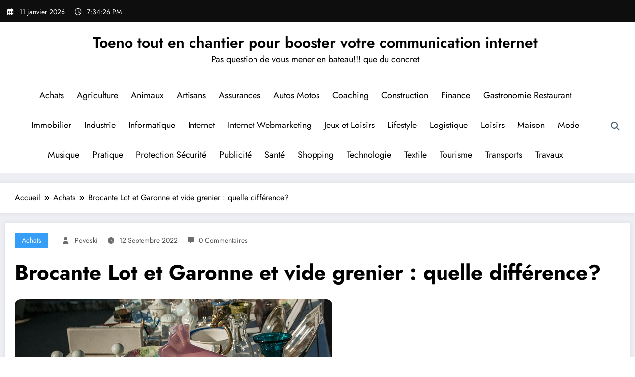

--- FILE ---
content_type: text/html; charset=UTF-8
request_url: https://toeno.fr/brocante-lot-et-garonne-et-vide-grenier-quelle-difference/
body_size: 32047
content:
<!doctype html>
<html dir="ltr" lang="fr-FR" prefix="og: https://ogp.me/ns#">
	<head itemscope itemtype="http://schema.org/WebSite">
		<meta charset="UTF-8">
		<meta http-equiv="X-UA-Compatible" content="IE=edge">
		<meta name="viewport" content="width=device-width,initial-scale=1,shrink-to-fit=no">
		<link rel="pingback" href=" https://toeno.fr/xmlrpc.php "><title>Brocante Lot et Garonne et vide grenier : quelle différence?</title>

		<!-- All in One SEO 4.9.3 - aioseo.com -->
	<meta name="description" content="Vide greniers, foires à toute et brocantes en lot-et-Garonne : quelle différence existe-t-il entre ces trois lieux d&#039;acquisitions d&#039;objets d&#039;antiquités ?" />
	<meta name="robots" content="max-image-preview:large" />
	<meta name="author" content="Povoski"/>
	<link rel="canonical" href="https://toeno.fr/brocante-lot-et-garonne-et-vide-grenier-quelle-difference/" />
	<meta name="generator" content="All in One SEO (AIOSEO) 4.9.3" />
		<meta property="og:locale" content="fr_FR" />
		<meta property="og:site_name" content="Toeno tout en chantier pour booster votre communication internet - Pas question de vous mener en bateau!!! que du concret" />
		<meta property="og:type" content="article" />
		<meta property="og:title" content="Brocante Lot et Garonne et vide grenier : quelle différence?" />
		<meta property="og:description" content="Vide greniers, foires à toute et brocantes en lot-et-Garonne : quelle différence existe-t-il entre ces trois lieux d&#039;acquisitions d&#039;objets d&#039;antiquités ?" />
		<meta property="og:url" content="https://toeno.fr/brocante-lot-et-garonne-et-vide-grenier-quelle-difference/" />
		<meta property="article:published_time" content="2022-09-12T13:51:31+00:00" />
		<meta property="article:modified_time" content="2022-09-12T13:51:31+00:00" />
		<meta name="twitter:card" content="summary_large_image" />
		<meta name="twitter:title" content="Brocante Lot et Garonne et vide grenier : quelle différence?" />
		<meta name="twitter:description" content="Vide greniers, foires à toute et brocantes en lot-et-Garonne : quelle différence existe-t-il entre ces trois lieux d&#039;acquisitions d&#039;objets d&#039;antiquités ?" />
		<script type="application/ld+json" class="aioseo-schema">
			{"@context":"https:\/\/schema.org","@graph":[{"@type":"BlogPosting","@id":"https:\/\/toeno.fr\/brocante-lot-et-garonne-et-vide-grenier-quelle-difference\/#blogposting","name":"Brocante Lot et Garonne et vide grenier : quelle diff\u00e9rence?","headline":"Brocante Lot et Garonne et vide grenier : quelle diff\u00e9rence?","author":{"@id":"##author"},"publisher":{"@id":"https:\/\/toeno.fr\/#organization"},"image":{"@type":"ImageObject","url":"https:\/\/toeno.fr\/wp-content\/uploads\/2022\/09\/brocante-en-lot-et-garonne.jpg","width":640,"height":428,"caption":"brocante en lot et garonne"},"datePublished":"2022-09-12T15:51:31+02:00","dateModified":"2022-09-12T15:51:31+02:00","inLanguage":"fr-FR","mainEntityOfPage":{"@id":"https:\/\/toeno.fr\/brocante-lot-et-garonne-et-vide-grenier-quelle-difference\/#webpage"},"isPartOf":{"@id":"https:\/\/toeno.fr\/brocante-lot-et-garonne-et-vide-grenier-quelle-difference\/#webpage"},"articleSection":"Achats"},{"@type":"BreadcrumbList","@id":"https:\/\/toeno.fr\/brocante-lot-et-garonne-et-vide-grenier-quelle-difference\/#breadcrumblist","itemListElement":[{"@type":"ListItem","@id":"https:\/\/toeno.fr#listItem","position":1,"name":"Accueil","item":"https:\/\/toeno.fr","nextItem":{"@type":"ListItem","@id":"https:\/\/toeno.fr\/category\/achats\/#listItem","name":"Achats"}},{"@type":"ListItem","@id":"https:\/\/toeno.fr\/category\/achats\/#listItem","position":2,"name":"Achats","item":"https:\/\/toeno.fr\/category\/achats\/","nextItem":{"@type":"ListItem","@id":"https:\/\/toeno.fr\/brocante-lot-et-garonne-et-vide-grenier-quelle-difference\/#listItem","name":"Brocante Lot et Garonne et vide grenier : quelle diff\u00e9rence?"},"previousItem":{"@type":"ListItem","@id":"https:\/\/toeno.fr#listItem","name":"Accueil"}},{"@type":"ListItem","@id":"https:\/\/toeno.fr\/brocante-lot-et-garonne-et-vide-grenier-quelle-difference\/#listItem","position":3,"name":"Brocante Lot et Garonne et vide grenier : quelle diff\u00e9rence?","previousItem":{"@type":"ListItem","@id":"https:\/\/toeno.fr\/category\/achats\/#listItem","name":"Achats"}}]},{"@type":"Organization","@id":"https:\/\/toeno.fr\/#organization","name":"Toeno tout en chantier pour booster votre communication internet","description":"Pas question de vous mener en bateau!!! que du concret","url":"https:\/\/toeno.fr\/"},{"@type":"Person","@id":"##author","url":"#","name":"Povoski"},{"@type":"WebPage","@id":"https:\/\/toeno.fr\/brocante-lot-et-garonne-et-vide-grenier-quelle-difference\/#webpage","url":"https:\/\/toeno.fr\/brocante-lot-et-garonne-et-vide-grenier-quelle-difference\/","name":"Brocante Lot et Garonne et vide grenier : quelle diff\u00e9rence?","description":"Vide greniers, foires \u00e0 toute et brocantes en lot-et-Garonne : quelle diff\u00e9rence existe-t-il entre ces trois lieux d'acquisitions d'objets d'antiquit\u00e9s ?","inLanguage":"fr-FR","isPartOf":{"@id":"https:\/\/toeno.fr\/#website"},"breadcrumb":{"@id":"https:\/\/toeno.fr\/brocante-lot-et-garonne-et-vide-grenier-quelle-difference\/#breadcrumblist"},"author":{"@id":"##author"},"creator":{"@id":"##author"},"image":{"@type":"ImageObject","url":"https:\/\/toeno.fr\/wp-content\/uploads\/2022\/09\/brocante-en-lot-et-garonne.jpg","@id":"https:\/\/toeno.fr\/brocante-lot-et-garonne-et-vide-grenier-quelle-difference\/#mainImage","width":640,"height":428,"caption":"brocante en lot et garonne"},"primaryImageOfPage":{"@id":"https:\/\/toeno.fr\/brocante-lot-et-garonne-et-vide-grenier-quelle-difference\/#mainImage"},"datePublished":"2022-09-12T15:51:31+02:00","dateModified":"2022-09-12T15:51:31+02:00"},{"@type":"WebSite","@id":"https:\/\/toeno.fr\/#website","url":"https:\/\/toeno.fr\/","name":"Toeno tout en chantier pour booster votre communication internet","description":"Pas question de vous mener en bateau!!! que du concret","inLanguage":"fr-FR","publisher":{"@id":"https:\/\/toeno.fr\/#organization"}}]}
		</script>
		<!-- All in One SEO -->

<link rel='dns-prefetch' href='//www.googletagmanager.com' />
<link rel="alternate" type="application/rss+xml" title="Toeno tout en chantier pour booster votre communication internet &raquo; Flux" href="https://toeno.fr/feed/" />
<link rel="alternate" type="application/rss+xml" title="Toeno tout en chantier pour booster votre communication internet &raquo; Flux des commentaires" href="https://toeno.fr/comments/feed/" />
<link rel="alternate" type="application/rss+xml" title="Toeno tout en chantier pour booster votre communication internet &raquo; Brocante Lot et Garonne et vide grenier : quelle différence? Flux des commentaires" href="https://toeno.fr/brocante-lot-et-garonne-et-vide-grenier-quelle-difference/feed/" />
<link rel="alternate" title="oEmbed (JSON)" type="application/json+oembed" href="https://toeno.fr/wp-json/oembed/1.0/embed?url=https%3A%2F%2Ftoeno.fr%2Fbrocante-lot-et-garonne-et-vide-grenier-quelle-difference%2F" />
<link rel="alternate" title="oEmbed (XML)" type="text/xml+oembed" href="https://toeno.fr/wp-json/oembed/1.0/embed?url=https%3A%2F%2Ftoeno.fr%2Fbrocante-lot-et-garonne-et-vide-grenier-quelle-difference%2F&#038;format=xml" />
<style id='wp-img-auto-sizes-contain-inline-css' type='text/css'>
img:is([sizes=auto i],[sizes^="auto," i]){contain-intrinsic-size:3000px 1500px}
/*# sourceURL=wp-img-auto-sizes-contain-inline-css */
</style>

<link rel='stylesheet' id='newscrunch-theme-fonts-css' href='https://toeno.fr/wp-content/fonts/0077eee8055efe97e1e1a6b91c68aa73.css?ver=20201110' type='text/css' media='all' />
<link rel='stylesheet' id='flex-posts-css' href='https://toeno.fr/wp-content/plugins/flex-posts/public/css/flex-posts.min.css?ver=1.12.0' type='text/css' media='all' />
<style id='wp-emoji-styles-inline-css' type='text/css'>

	img.wp-smiley, img.emoji {
		display: inline !important;
		border: none !important;
		box-shadow: none !important;
		height: 1em !important;
		width: 1em !important;
		margin: 0 0.07em !important;
		vertical-align: -0.1em !important;
		background: none !important;
		padding: 0 !important;
	}
/*# sourceURL=wp-emoji-styles-inline-css */
</style>
<style id='classic-theme-styles-inline-css' type='text/css'>
/*! This file is auto-generated */
.wp-block-button__link{color:#fff;background-color:#32373c;border-radius:9999px;box-shadow:none;text-decoration:none;padding:calc(.667em + 2px) calc(1.333em + 2px);font-size:1.125em}.wp-block-file__button{background:#32373c;color:#fff;text-decoration:none}
/*# sourceURL=/wp-includes/css/classic-themes.min.css */
</style>
<link rel='stylesheet' id='newsblogger-dark-style-css' href='https://toeno.fr/wp-content/themes/newsblogger/assets/css/dark.css?ver=7694a01b599ace63c303272e811e0c77' type='text/css' media='all' />
<link rel='stylesheet' id='newsblogger-default-style-css' href='https://toeno.fr/wp-content/themes/newsblogger/assets/css/default.css?ver=7694a01b599ace63c303272e811e0c77' type='text/css' media='all' />
<link rel='stylesheet' id='newsblogger-parent-style-css' href='https://toeno.fr/wp-content/themes/newscrunch/style.css?ver=7694a01b599ace63c303272e811e0c77' type='text/css' media='all' />
<link rel='stylesheet' id='animate-css' href='https://toeno.fr/wp-content/themes/newscrunch/assets/css/animate.min.css?ver=7694a01b599ace63c303272e811e0c77' type='text/css' media='all' />
<link rel='stylesheet' id='newscrunch-menu-css-css' href='https://toeno.fr/wp-content/themes/newscrunch/assets/css/theme-menu.css?ver=7694a01b599ace63c303272e811e0c77' type='text/css' media='all' />
<link rel='stylesheet' id='owl-carousel-css' href='https://toeno.fr/wp-content/themes/newscrunch/assets/css/owl.carousel.min.css?ver=7694a01b599ace63c303272e811e0c77' type='text/css' media='all' />
<link rel='stylesheet' id='newscrunch-style-css' href='https://toeno.fr/wp-content/themes/newsblogger/style.css?ver=7694a01b599ace63c303272e811e0c77' type='text/css' media='all' />
<link rel='stylesheet' id='font-awesome-min-css' href='https://toeno.fr/wp-content/themes/newscrunch/assets/css/font-awesome/css/all.min.css?ver=7694a01b599ace63c303272e811e0c77' type='text/css' media='all' />
<link rel='stylesheet' id='newscrunch-dark-css' href='https://toeno.fr/wp-content/themes/newscrunch/assets/css/dark.css?ver=7694a01b599ace63c303272e811e0c77' type='text/css' media='all' />
<link rel='stylesheet' id='newscrunch-default-css' href='https://toeno.fr/wp-content/themes/newscrunch/assets/css/default.css?ver=7694a01b599ace63c303272e811e0c77' type='text/css' media='all' />
<script type="text/javascript" src="https://toeno.fr/wp-includes/js/jquery/jquery.min.js?ver=3.7.1" id="jquery-core-js"></script>
<script type="text/javascript" src="https://toeno.fr/wp-includes/js/jquery/jquery-migrate.min.js?ver=3.4.1" id="jquery-migrate-js"></script>

<!-- Extrait de code de la balise Google (gtag.js) ajouté par Site Kit -->
<!-- Extrait Google Analytics ajouté par Site Kit -->
<script type="text/javascript" src="https://www.googletagmanager.com/gtag/js?id=G-WEEDTWH29G" id="google_gtagjs-js" async></script>
<script type="text/javascript" id="google_gtagjs-js-after">
/* <![CDATA[ */
window.dataLayer = window.dataLayer || [];function gtag(){dataLayer.push(arguments);}
gtag("set","linker",{"domains":["toeno.fr"]});
gtag("js", new Date());
gtag("set", "developer_id.dZTNiMT", true);
gtag("config", "G-WEEDTWH29G");
//# sourceURL=google_gtagjs-js-after
/* ]]> */
</script>
<link rel="https://api.w.org/" href="https://toeno.fr/wp-json/" /><link rel="alternate" title="JSON" type="application/json" href="https://toeno.fr/wp-json/wp/v2/posts/1616" /><link rel="EditURI" type="application/rsd+xml" title="RSD" href="https://toeno.fr/xmlrpc.php?rsd" />
<!-- Advance Canonical URL (Basic) --><link rel="canonical" href="https://toeno.fr/brocante-lot-et-garonne-et-vide-grenier-quelle-difference/"><!-- Advance Canonical URL --><meta name="generator" content="Site Kit by Google 1.168.0" />		<style>
			.custom-logo, .dark-custom-logo{
				width: 250px; 
				height: auto;
			}
			@media only screen and (max-width: 992px){
			.custom-logo, .dark-custom-logo{
				width: 200px; 
				height: auto;
			}}
			@media only screen and (max-width: 500px){
			.custom-logo, .dark-custom-logo{
				width: 150px; 
				height: auto;
			}}
		</style>
				
					<style>
			@media (min-width:993px) and (max-width:1024px){
				  .spnc-related-posts.spnc-grid .spnc-related-post-wrapper .spnc-post{
				  flex: 0 1 calc(33.33% - 27px / 2);
				  max-width: calc(33.33% - 27px / 2);
				}
			}
			</style>
					<style>
				.menu-item.spnc-dark-layout{ display: none;}
			</style>
	 
            <style type="text/css">
            	/* Position secondary image on top */
				.products .product .secondary-image {position: absolute;top: 0;left: 0;width: 100%;height: 100%;opacity: 0;transition: opacity 0.3s ease-in-out;}
                        </style>
	            <style>
            [data-theme="spnc_light"] .header-sidebar .spnc-left .head-contact-info li.header-date .date {
                color: #;
            }
            [data-theme="spnc_light"] .header-sidebar .spnc-left .head-contact-info li.header-time .time {
                color: #;
            }

            /* css for dark */
            [data-theme="spnc_dark"] .header-sidebar .spnc-left .head-contact-info li.header-date .date {
                color: #;
            }
            [data-theme="spnc_dark"] .newsblogger :is(.header-sidebar.header-1 .spnc-left .head-contact-info li.header-date .date, .header-sidebar.header-2 .spnc-left .head-contact-info li.header-date .date) {
                color: #fff;
            }
            [data-theme="spnc_dark"] .header-sidebar .spnc-left .head-contact-info li.header-time .time {
                color: #;
            }
            [data-theme="spnc_dark"] .newsblogger :is(.header-sidebar.header-1 .spnc-left .head-contact-info li.header-time .time, .header-sidebar.header-2 .spnc-left .head-contact-info li.header-time .time) {
                color: #fff;
            }
        </style>
                        <style type="text/css">
                        body.newscrunch #page .spnc-cat-links a.newscrunch_category_44                            {
                                background: #369ef6;
                            }
                        body .spnc-category-page .spnc-blog-cat-wrapper .spnc-first-catpost .spnc-cat-links a.newscrunch_category_44, .spnc-cat-first-post .spnc-post .spnc-post-content .spnc-cat-links a.newscrunch_category_44                                {
                                    color: #369ef6;
                                }
                    </style>
                                    <style type="text/css">
                        body.newscrunch #page .spnc-cat-links a.newscrunch_category_87                            {
                                background: #369ef6;
                            }
                        body .spnc-category-page .spnc-blog-cat-wrapper .spnc-first-catpost .spnc-cat-links a.newscrunch_category_87, .spnc-cat-first-post .spnc-post .spnc-post-content .spnc-cat-links a.newscrunch_category_87                                {
                                    color: #369ef6;
                                }
                    </style>
                                    <style type="text/css">
                        body.newscrunch #page .spnc-cat-links a.newscrunch_category_5                            {
                                background: #369ef6;
                            }
                        body .spnc-category-page .spnc-blog-cat-wrapper .spnc-first-catpost .spnc-cat-links a.newscrunch_category_5, .spnc-cat-first-post .spnc-post .spnc-post-content .spnc-cat-links a.newscrunch_category_5                                {
                                    color: #369ef6;
                                }
                    </style>
                                    <style type="text/css">
                        body.newscrunch #page .spnc-cat-links a.newscrunch_category_43                            {
                                background: #369ef6;
                            }
                        body .spnc-category-page .spnc-blog-cat-wrapper .spnc-first-catpost .spnc-cat-links a.newscrunch_category_43, .spnc-cat-first-post .spnc-post .spnc-post-content .spnc-cat-links a.newscrunch_category_43                                {
                                    color: #369ef6;
                                }
                    </style>
                                    <style type="text/css">
                        body.newscrunch #page .spnc-cat-links a.newscrunch_category_7                            {
                                background: #369ef6;
                            }
                        body .spnc-category-page .spnc-blog-cat-wrapper .spnc-first-catpost .spnc-cat-links a.newscrunch_category_7, .spnc-cat-first-post .spnc-post .spnc-post-content .spnc-cat-links a.newscrunch_category_7                                {
                                    color: #369ef6;
                                }
                    </style>
                                    <style type="text/css">
                        body.newscrunch #page .spnc-cat-links a.newscrunch_category_42                            {
                                background: #369ef6;
                            }
                        body .spnc-category-page .spnc-blog-cat-wrapper .spnc-first-catpost .spnc-cat-links a.newscrunch_category_42, .spnc-cat-first-post .spnc-post .spnc-post-content .spnc-cat-links a.newscrunch_category_42                                {
                                    color: #369ef6;
                                }
                    </style>
                                    <style type="text/css">
                        body.newscrunch #page .spnc-cat-links a.newscrunch_category_41                            {
                                background: #369ef6;
                            }
                        body .spnc-category-page .spnc-blog-cat-wrapper .spnc-first-catpost .spnc-cat-links a.newscrunch_category_41, .spnc-cat-first-post .spnc-post .spnc-post-content .spnc-cat-links a.newscrunch_category_41                                {
                                    color: #369ef6;
                                }
                    </style>
                                    <style type="text/css">
                        body.newscrunch #page .spnc-cat-links a.newscrunch_category_20                            {
                                background: #369ef6;
                            }
                        body .spnc-category-page .spnc-blog-cat-wrapper .spnc-first-catpost .spnc-cat-links a.newscrunch_category_20, .spnc-cat-first-post .spnc-post .spnc-post-content .spnc-cat-links a.newscrunch_category_20                                {
                                    color: #369ef6;
                                }
                    </style>
                                    <style type="text/css">
                        body.newscrunch #page .spnc-cat-links a.newscrunch_category_11                            {
                                background: #369ef6;
                            }
                        body .spnc-category-page .spnc-blog-cat-wrapper .spnc-first-catpost .spnc-cat-links a.newscrunch_category_11, .spnc-cat-first-post .spnc-post .spnc-post-content .spnc-cat-links a.newscrunch_category_11                                {
                                    color: #369ef6;
                                }
                    </style>
                                    <style type="text/css">
                        body.newscrunch #page .spnc-cat-links a.newscrunch_category_48                            {
                                background: #369ef6;
                            }
                        body .spnc-category-page .spnc-blog-cat-wrapper .spnc-first-catpost .spnc-cat-links a.newscrunch_category_48, .spnc-cat-first-post .spnc-post .spnc-post-content .spnc-cat-links a.newscrunch_category_48                                {
                                    color: #369ef6;
                                }
                    </style>
                                    <style type="text/css">
                        body.newscrunch #page .spnc-cat-links a.newscrunch_category_46                            {
                                background: #369ef6;
                            }
                        body .spnc-category-page .spnc-blog-cat-wrapper .spnc-first-catpost .spnc-cat-links a.newscrunch_category_46, .spnc-cat-first-post .spnc-post .spnc-post-content .spnc-cat-links a.newscrunch_category_46                                {
                                    color: #369ef6;
                                }
                    </style>
                                    <style type="text/css">
                        body.newscrunch #page .spnc-cat-links a.newscrunch_category_47                            {
                                background: #369ef6;
                            }
                        body .spnc-category-page .spnc-blog-cat-wrapper .spnc-first-catpost .spnc-cat-links a.newscrunch_category_47, .spnc-cat-first-post .spnc-post .spnc-post-content .spnc-cat-links a.newscrunch_category_47                                {
                                    color: #369ef6;
                                }
                    </style>
                                    <style type="text/css">
                        body.newscrunch #page .spnc-cat-links a.newscrunch_category_49                            {
                                background: #369ef6;
                            }
                        body .spnc-category-page .spnc-blog-cat-wrapper .spnc-first-catpost .spnc-cat-links a.newscrunch_category_49, .spnc-cat-first-post .spnc-post .spnc-post-content .spnc-cat-links a.newscrunch_category_49                                {
                                    color: #369ef6;
                                }
                    </style>
                                    <style type="text/css">
                        body.newscrunch #page .spnc-cat-links a.newscrunch_category_16                            {
                                background: #369ef6;
                            }
                        body .spnc-category-page .spnc-blog-cat-wrapper .spnc-first-catpost .spnc-cat-links a.newscrunch_category_16, .spnc-cat-first-post .spnc-post .spnc-post-content .spnc-cat-links a.newscrunch_category_16                                {
                                    color: #369ef6;
                                }
                    </style>
                                    <style type="text/css">
                        body.newscrunch #page .spnc-cat-links a.newscrunch_category_31                            {
                                background: #369ef6;
                            }
                        body .spnc-category-page .spnc-blog-cat-wrapper .spnc-first-catpost .spnc-cat-links a.newscrunch_category_31, .spnc-cat-first-post .spnc-post .spnc-post-content .spnc-cat-links a.newscrunch_category_31                                {
                                    color: #369ef6;
                                }
                    </style>
                                    <style type="text/css">
                        body.newscrunch #page .spnc-cat-links a.newscrunch_category_51                            {
                                background: #369ef6;
                            }
                        body .spnc-category-page .spnc-blog-cat-wrapper .spnc-first-catpost .spnc-cat-links a.newscrunch_category_51, .spnc-cat-first-post .spnc-post .spnc-post-content .spnc-cat-links a.newscrunch_category_51                                {
                                    color: #369ef6;
                                }
                    </style>
                                    <style type="text/css">
                        body.newscrunch #page .spnc-cat-links a.newscrunch_category_50                            {
                                background: #369ef6;
                            }
                        body .spnc-category-page .spnc-blog-cat-wrapper .spnc-first-catpost .spnc-cat-links a.newscrunch_category_50, .spnc-cat-first-post .spnc-post .spnc-post-content .spnc-cat-links a.newscrunch_category_50                                {
                                    color: #369ef6;
                                }
                    </style>
                                    <style type="text/css">
                        body.newscrunch #page .spnc-cat-links a.newscrunch_category_52                            {
                                background: #369ef6;
                            }
                        body .spnc-category-page .spnc-blog-cat-wrapper .spnc-first-catpost .spnc-cat-links a.newscrunch_category_52, .spnc-cat-first-post .spnc-post .spnc-post-content .spnc-cat-links a.newscrunch_category_52                                {
                                    color: #369ef6;
                                }
                    </style>
                                    <style type="text/css">
                        body.newscrunch #page .spnc-cat-links a.newscrunch_category_24                            {
                                background: #369ef6;
                            }
                        body .spnc-category-page .spnc-blog-cat-wrapper .spnc-first-catpost .spnc-cat-links a.newscrunch_category_24, .spnc-cat-first-post .spnc-post .spnc-post-content .spnc-cat-links a.newscrunch_category_24                                {
                                    color: #369ef6;
                                }
                    </style>
                                    <style type="text/css">
                        body.newscrunch #page .spnc-cat-links a.newscrunch_category_3                            {
                                background: #369ef6;
                            }
                        body .spnc-category-page .spnc-blog-cat-wrapper .spnc-first-catpost .spnc-cat-links a.newscrunch_category_3, .spnc-cat-first-post .spnc-post .spnc-post-content .spnc-cat-links a.newscrunch_category_3                                {
                                    color: #369ef6;
                                }
                    </style>
                                    <style type="text/css">
                        body.newscrunch #page .spnc-cat-links a.newscrunch_category_1                            {
                                background: #369ef6;
                            }
                        body .spnc-category-page .spnc-blog-cat-wrapper .spnc-first-catpost .spnc-cat-links a.newscrunch_category_1, .spnc-cat-first-post .spnc-post .spnc-post-content .spnc-cat-links a.newscrunch_category_1                                {
                                    color: #369ef6;
                                }
                    </style>
                                    <style type="text/css">
                        body.newscrunch #page .spnc-cat-links a.newscrunch_category_4                            {
                                background: #369ef6;
                            }
                        body .spnc-category-page .spnc-blog-cat-wrapper .spnc-first-catpost .spnc-cat-links a.newscrunch_category_4, .spnc-cat-first-post .spnc-post .spnc-post-content .spnc-cat-links a.newscrunch_category_4                                {
                                    color: #369ef6;
                                }
                    </style>
                                    <style type="text/css">
                        body.newscrunch #page .spnc-cat-links a.newscrunch_category_34                            {
                                background: #369ef6;
                            }
                        body .spnc-category-page .spnc-blog-cat-wrapper .spnc-first-catpost .spnc-cat-links a.newscrunch_category_34, .spnc-cat-first-post .spnc-post .spnc-post-content .spnc-cat-links a.newscrunch_category_34                                {
                                    color: #369ef6;
                                }
                    </style>
                                    <style type="text/css">
                        body.newscrunch #page .spnc-cat-links a.newscrunch_category_53                            {
                                background: #369ef6;
                            }
                        body .spnc-category-page .spnc-blog-cat-wrapper .spnc-first-catpost .spnc-cat-links a.newscrunch_category_53, .spnc-cat-first-post .spnc-post .spnc-post-content .spnc-cat-links a.newscrunch_category_53                                {
                                    color: #369ef6;
                                }
                    </style>
                                    <style type="text/css">
                        body.newscrunch #page .spnc-cat-links a.newscrunch_category_8                            {
                                background: #369ef6;
                            }
                        body .spnc-category-page .spnc-blog-cat-wrapper .spnc-first-catpost .spnc-cat-links a.newscrunch_category_8, .spnc-cat-first-post .spnc-post .spnc-post-content .spnc-cat-links a.newscrunch_category_8                                {
                                    color: #369ef6;
                                }
                    </style>
                                    <style type="text/css">
                        body.newscrunch #page .spnc-cat-links a.newscrunch_category_14                            {
                                background: #369ef6;
                            }
                        body .spnc-category-page .spnc-blog-cat-wrapper .spnc-first-catpost .spnc-cat-links a.newscrunch_category_14, .spnc-cat-first-post .spnc-post .spnc-post-content .spnc-cat-links a.newscrunch_category_14                                {
                                    color: #369ef6;
                                }
                    </style>
                                    <style type="text/css">
                        body.newscrunch #page .spnc-cat-links a.newscrunch_category_6                            {
                                background: #369ef6;
                            }
                        body .spnc-category-page .spnc-blog-cat-wrapper .spnc-first-catpost .spnc-cat-links a.newscrunch_category_6, .spnc-cat-first-post .spnc-post .spnc-post-content .spnc-cat-links a.newscrunch_category_6                                {
                                    color: #369ef6;
                                }
                    </style>
                                    <style type="text/css">
                        body.newscrunch #page .spnc-cat-links a.newscrunch_category_54                            {
                                background: #369ef6;
                            }
                        body .spnc-category-page .spnc-blog-cat-wrapper .spnc-first-catpost .spnc-cat-links a.newscrunch_category_54, .spnc-cat-first-post .spnc-post .spnc-post-content .spnc-cat-links a.newscrunch_category_54                                {
                                    color: #369ef6;
                                }
                    </style>
                                    <style type="text/css">
                        body.newscrunch #page .spnc-cat-links a.newscrunch_category_13                            {
                                background: #369ef6;
                            }
                        body .spnc-category-page .spnc-blog-cat-wrapper .spnc-first-catpost .spnc-cat-links a.newscrunch_category_13, .spnc-cat-first-post .spnc-post .spnc-post-content .spnc-cat-links a.newscrunch_category_13                                {
                                    color: #369ef6;
                                }
                    </style>
                                    <style type="text/css">
                        body.newscrunch #page .spnc-cat-links a.newscrunch_category_2                            {
                                background: #369ef6;
                            }
                        body .spnc-category-page .spnc-blog-cat-wrapper .spnc-first-catpost .spnc-cat-links a.newscrunch_category_2, .spnc-cat-first-post .spnc-post .spnc-post-content .spnc-cat-links a.newscrunch_category_2                                {
                                    color: #369ef6;
                                }
                    </style>
                                    <style type="text/css">
                        body.newscrunch #page .spnc-cat-links a.newscrunch_category_30                            {
                                background: #369ef6;
                            }
                        body .spnc-category-page .spnc-blog-cat-wrapper .spnc-first-catpost .spnc-cat-links a.newscrunch_category_30, .spnc-cat-first-post .spnc-post .spnc-post-content .spnc-cat-links a.newscrunch_category_30                                {
                                    color: #369ef6;
                                }
                    </style>
                        <style>
            body .header-sidebar .widget .custom-social-icons li a {
                color: #;
                background-color: #;
            }
            body .header-sidebar .widget .custom-social-icons li > a:is(:hover,:focus) {
                color: #;
                background-color: #;
            }
            body.newsblogger .header-sidebar.header-2 .widget .custom-social-icons li > a:is(:hover,:focus) {
                background-color: #fff;
            }
            body.newscrunch-plus .header-sidebar .spnc-date-social.spnc-right .custom-date-social-icons li a {
                color: #;
            }
            body.newscrunch-plus #wrapper .header-sidebar .spnc-date-social.spnc-right .custom-date-social-icons li a:hover {
                color: #;
            }
        </style>
            <style>
            /* Site Title Color */
            body .custom-logo-link-url .site-title a,
            body .header-5 .custom-logo-link-url .site-title a,
            body .header-4 .custom-logo-link-url .site-title a {
                color: #;
            }

            /* Site Title Hover Color */
            [data-theme="spnc_light"]  body .custom-logo-link-url .site-title a:hover,
            body .header-5 .custom-logo-link-url .site-title a:hover,
            body .header-4 .custom-logo-link-url .site-title a:hover {
                color: #;
            }

            /* Tagline Color */
            body .custom-logo-link-url .site-description,
            body .header-5 .custom-logo-link-url .site-description,
            body .header-4 .custom-logo-link-url .site-description {
                color: #;
            }

            /* Site Title Color For Dark Layout */
            [data-theme="spnc_dark"] .custom-logo-link-url .site-title a,
            [data-theme="spnc_dark"]  body .header-5 .custom-logo-link-url .site-title a,
            [data-theme="spnc_dark"]  body .header-4 .custom-logo-link-url .site-title a{
                color: #;
            }

            /* Site Title Hover Color For Dark Layout */
            [data-theme="spnc_dark"] body .custom-logo-link-url .site-title a:hover,
            [data-theme="spnc_dark"] body .header-5 .custom-logo-link-url .site-title a:hover,
            [data-theme="spnc_dark"] body .header-4 .custom-logo-link-url .site-title a:hover  {
                color: #;
            }

            /* Tagline Color For Dark Layout */
            [data-theme="spnc_dark"] .custom-logo-link-url .site-description,
            [data-theme="spnc_dark"] body .header-5 .custom-logo-link-url .site-description,
            [data-theme="spnc_dark"] body .header-4 .custom-logo-link-url .site-description{
                color: #;
            }
        </style>
            <style>
            body .header-4 .spnc-custom .spnc-nav li > a,body .header-5 .spnc-custom .spnc-nav li > a, body .header-6 .spnc-custom .spnc-nav li > a, body .header-7 .spnc-custom .spnc-nav li > a, body .header-8 .spnc-custom .spnc-nav li > a, body .header-12 .spnc-custom .spnc-nav li > a, [data-theme="spnc_dark"] body .header-12 .spnc-custom .spnc-nav li > a,
            body .spnc-nav > li.parent-menu a, body .spnc-custom .spnc-nav .dropdown.open > a, body .spnc-custom .spnc-nav li > a, [data-theme="spnc_dark"] body .spnc-nav > li.parent-menu a, [data-theme="spnc_dark"] body .spnc-custom .spnc-nav .dropdown.open > a, [data-theme="spnc_dark"] body .spnc-custom .spnc-nav li > a, .shop-cat-menu .shop-cat-card-list a,
            [data-theme="spnc_dark"] .shop-cat-menu .shop-cat-card-list a,
            .shop-cat-menu .shop-cat-card-list .cat-item:has(.children):after, .shop-cat-menu .shop-cat-card-list .menu-item:has(.sub-menu):after,[data-theme="spnc_dark"] .shop-cat-menu .shop-cat-card-list .cat-item:has(.children):after {
                color: #;
            }
            .header-6 .spnc-custom .spnc-nav li > a:before,[data-theme="spnc_dark"] .header-6 .spnc-custom .spnc-nav li > a:before{
               background-color: #;
            }
            body .spnc-nav > li.parent-menu a:hover, body .spnc-custom .spnc-nav .open > a:hover, body .spnc-custom .spnc-nav .open.active > a:hover,[data-theme="spnc_dark"] body .spnc-nav > li.parent-menu a:hover, [data-theme="spnc_dark"] body .spnc-custom .spnc-nav .open > a:hover, [data-theme="spnc_dark"] body .spnc-custom .spnc-nav .open.active > a:hover, body.newsblogger .header-12 .spnc-custom .spnc-nav .open > a, [data-theme="spnc_dark"] body.newsblogger.nchild .header-12 .spnc-custom .spnc-nav .open > a,
             body .shop-cat-menu .shop-cat-card-list a:is(:hover, :focus)  {
                    color: #;
            }

            [data-theme="spnc_dark"] body .spnc-nav > li.parent-menu a:hover, [data-theme="spnc_dark"] body .spnc-custom .spnc-nav .dropdown.open > a:hover, [data-theme="spnc_dark"] body .spnc-custom .spnc-nav li > a:hover, [data-theme="spnc_dark"] body.newscrunch #wrapper .header-sidebar .spnc-custom .spnc-collapse .spnc-nav li > a:hover{
                color: #;
            }
            body.newscrunch .spnc-custom .spnc-nav > li > a:focus, body.newscrunch .spnc-custom .spnc-nav > li > a:hover, body.newscrunch .spnc-custom .spnc-nav .open > a, body.newscrunch .spnc-custom .spnc-nav .open > a:focus, body.newscrunch .spnc-custom .spnc-nav .open > a:hover,
            [data-theme="spnc_dark"] body.newscrunch .header-4 .spnc-custom .spnc-nav li > a:hover, [data-theme="spnc_dark"] body .header-4 .spnc-custom .spnc-nav .open > a,[data-theme="spnc_dark"] body .header-4 .spnc-custom .spnc-nav .dropdown.open > a:hover,[data-theme="spnc_dark"] body.newscrunch .spnc-custom .spnc-nav .open > a,[data-theme="spnc_dark"] body .header-7 .spnc-nav > li.parent-menu a:hover, [data-theme="spnc_dark"] body .header-7 .spnc-custom .spnc-nav .dropdown.open > a:hover,body.newscrunch .spnc-custom .spnc-nav.nav > li > a:hover, body.newscrunch .spnc-custom .spnc-nav.nav > li > a:focus,[data-theme="spnc_dark"] body.newscrunch .spnc-custom .spnc-nav.nav > li > a:focus,[data-theme="spnc_dark"] body .spnc-nav > li.parent-menu .dropdown-menu a:focus,.header-6 .spnc-custom .spnc-nav li > a:before, [data-theme="spnc_dark"] .header-12.plus-header .spnc-custom .spnc-nav .open > a, body.newsblogger.nchild .header-12 .spnc-custom .spnc-nav > li > a:is(:hover, :focus) {
                color: #;
            }
            .header-6 .spnc-custom .spnc-nav li.open > a:before, [data-theme="spnc_dark"] .header-6 .spnc-custom .spnc-nav li.open > a:before {
                   background-color: #;
                   }
            body .spnc-custom .spnc-nav > .active > a, body .spnc-custom .spnc-nav .open .dropdown-menu > .active > a, .spnc-custom .spnc-nav .open .dropdown-menu > .active > a:hover, .spnc-custom .spnc-nav .open .dropdown-menu > .active > a:focus, .spnc-custom .spnc-nav > .active > a, .spnc-custom .spnc-nav > .active > a:hover, body .spnc-custom .spnc-nav > .active.open > a,body .spnc-custom .spnc-nav > .active > a:hover,[data-theme="spnc_dark"] body #wrapper .spnc-custom .spnc-nav .open .dropdown-menu > .active > a,[data-theme="spnc_dark"] body.newscrunch #wrapper .spnc-custom .spnc-nav .open .dropdown-menu > .active > a,[data-theme="spnc_dark"] body.newscrunch .spnc-custom .spnc-nav .open .dropdown-menu > .active > a:hover, .newsblogger .spnc-custom .spnc-nav .open .dropdown-menu > .active > a, body.newsblogger .header-12.header-sidebar .spnc.spnc-custom .spnc-nav > .active.menu-item > a,     [data-theme="spnc_dark"] body.newscrunch #wrapper .header-sidebar.header-2 .spnc.spnc-custom .spnc-collapse .spnc-nav li.active > a, body.newsblogger .header-2 .spnc.spnc-custom .spnc-nav > .active > a, .newsblogger .header-2 .spnc-custom .spnc-nav .open .dropdown-menu > .active > a  {
                color: #;
            }

           body.newscrunch .spnc-custom .spnc-nav > .active > a:hover,body.newscrunch .spnc-custom .spnc-nav > .active > a, body.newscrunch .spnc-custom .spnc-nav > .active > a:focus, body.newscrunch .spnc-custom .spnc-nav > li.parent-menu.active > a:hover, .spnc-custom .spnc-nav li.active > a:hover,body.newscrunch .spnc-custom .spnc-nav .dropdown-menu > .active > a:hover, body.newscrunch .spnc-custom .spnc-nav .open .dropdown-menu > .active > a:hover,[data-theme="spnc_dark"] body .spnc-custom .spnc-nav .dropdown.open.active > a,[data-theme="spnc_dark"] body.newscrunch .spnc-custom .spnc-nav .open .dropdown-menu > .active > a:hover,[data-theme="spnc_dark"] body .spnc-custom .spnc-nav .dropdown.open.active > a:hover,body .spnc-wrapper .header-2 .spnc-custom .spnc-nav > .active > a, body .spnc-wrapper .header-2 .spnc-custom .spnc-nav > .active > a:hover, body .spnc-wrapper .header-2 .spnc-custom .spnc-nav > .active > a:focus,[data-theme="spnc_dark"] body.newscrunch #wrapper .header-sidebar .spnc-custom .spnc-nav > li.parent-menu .dropdown-menu li.active > a:hover,[data-theme="spnc_dark"] body #wrapper .header-6 .spnc-custom .spnc-nav > .active > a,[data-theme="spnc_dark"] body.newscrunch #wrapper .header-6 .spnc-custom .spnc-nav > .active.open > a:hover,[data-theme="spnc_dark"] body.newscrunch #wrapper .header-sidebar .spnc-custom .spnc-collapse .spnc-nav li.active > a:hover,[data-theme="spnc_dark"] body.newscrunch .header-8 .spnc-custom .spnc-nav > .active > a, body .header-8.header-sidebar .spnc-custom .spnc-collapse .spnc-nav .dropdown-menu li.active > a:hover,body.newscrunch .header-3 .spnc-custom .spnc-nav > .active > a, body.newscrunch .header-3 .spnc-custom .spnc-nav > .active > a:hover, body.newscrunch .header-3 .spnc-custom .spnc-nav > .active > a:focus,[data-theme="spnc_dark"] body.newscrunch #wrapper .header-3 .spnc-custom .spnc-nav > .active > a,[data-theme="spnc_dark"] body.newscrunch #wrapper .header-5 .spnc-custom .spnc-nav > .active > a,body.newscrunch #wrapper .header-5 .spnc-custom .spnc-nav > .active > a,[data-theme="spnc_dark"] body.newscrunch #wrapper .header-6 .spnc-custom .spnc-nav > .active > a,body.newscrunch #wrapper .header-6 .spnc-custom .spnc-nav > .active > a ,[data-theme="spnc_dark"] body.newscrunch #wrapper .header-8 .spnc-custom .spnc-nav > .active > a,body.newscrunch #wrapper .header-8 .spnc-custom .spnc-nav > .active > a,body.newscrunch.newscrunch-plus .header-5 .spnc-nav > li.parent-menu .dropdown-menu .active > a, body .header-12 .spnc-custom .spnc-nav > .active > a, [data-theme="spnc_dark"] body #wrapper .header-12 .spnc-custom .spnc-nav > .active > a, [data-theme="spnc_dark"] body.newsblogger .header-12 .spnc-custom .spnc-nav > .active > a, [data-theme="spnc_dark"] body.newsblogger .spnc-custom .spnc-nav .open .dropdown-menu > .active > a, [data-theme="spnc_dark"] body.newsblogger .header-12 .spnc-custom .spnc-nav .dropdown.open.active > a, [data-theme="spnc_dark"] .newsblogger .spnc-nav > li.parent-menu.dropdown .dropdown-menu .open > a, body.newsblogger .header-12 .spnc-custom .spnc-nav .dropdown.open.active > a, body.newsblogger .spnc-nav > li.parent-menu.dropdown .dropdown-menu .open > a, [data-theme="spnc_dark"] .newsblogger.nchild .header-1 .spnc-nav > li.parent-menu.active > a, body.newsblogger.nchild .header-12 .spnc-custom .spnc-nav > .active > a, [data-theme="spnc_dark"] body.newscrunch.newsblogger #wrapper .header-12.header-sidebar .spnc-custom .collapse.spnc-collapse .spnc-nav li.active > a, body.newsblogger.nchild .header-12 .spnc-custom .spnc-nav .open .dropdown-menu > .active > a, body.newsblogger.nchild .header-12 .spnc-custom .spnc-nav .open .dropdown-menu > .active > a:is(:hover, :focus), 
           .newsblogger .header-13 .spnc-custom .spnc-nav>.active>a, .newsblogger .header-13 .spnc-custom .spnc-nav>.active>a:hover, .newsblogger .header-13 .spnc-custom .spnc-nav>.active>a:focus,
           [data-theme="spnc_dark"] body.newscrunch.newsblogger #wrapper .header-12.header-sidebar .spnc.spnc-custom .spnc-collapse .spnc-nav .dropdown-menu > li.active > a, 
           [data-theme="spnc_dark"] body.newscrunch.newsblogger #wrapper .header-12.header-sidebar .spnc.spnc-custom .spnc-collapse .spnc-nav li.active > a {
                color: #;
            }
             [data-theme="spnc_dark"] body #wrapper .header-6 .spnc-custom .spnc-nav > .active.open > a:before{background-color: #;}
            .header-6 .spnc-custom .spnc-nav li > a:hover:before{
                background-color: #;
            }
            body .spnc-wrapper .header-2 .spnc-custom .spnc-nav li.active > a:after,body .spnc-wrapper .header-2 .spnc-custom .spnc-nav li.active > a:before,body .spnc-wrapper .header-2 .spnc-custom .spnc-nav li.active > a:hover:after,body .spnc-wrapper .header-2 .spnc-custom .spnc-nav li.active > a:hover:before, body.newscrunch .header-2 .spnc-custom .spnc-nav .open .dropdown-menu > .active > a:hover:after,.header-3 .spnc-custom .spnc-nav li.active > a:after, .header-3 .spnc-custom .spnc-nav li.active > a:before,.header-3 .spnc-custom .spnc-nav li.active > a:hover:after, .header-3 .spnc-custom .spnc-nav li.active > a:hover:before, body.newscrunch .header-3 .spnc-custom .spnc-nav .open .dropdown-menu > .active > a:hover:after,.header-5 .spnc-custom .spnc-nav li.active > a:before,.header-6 .spnc-custom .spnc-nav .dropdown-menu li.active > a:before,.header-6 .spnc-custom .spnc-nav li.active > a:before,.header-6 .spnc-custom .spnc-nav .dropdown-menu li.active > a:hover:before, .header-6 .spnc-custom .spnc-nav li.active a:hover:before{
               background-color: #;
           }
           body .spnc-wrapper .header-2 .spnc-custom .spnc-nav li a:hover:after,body .spnc-wrapper .header-2 .spnc-custom .spnc-nav li a:hover:before,.header-3 .spnc-custom .spnc-nav li a:hover:after, .header-3 .spnc-custom .spnc-nav li a:hover:before, .header-5 .spnc-custom .spnc-nav li a:hover:before,body.newscrunch .header-6 .spnc-custom .spnc-nav li a:hover:before{
               background-color: #;
           }
            body .spnc-custom .dropdown-menu, body .spnc-custom .open .dropdown-menu,.header-6 .spnc-custom .spnc-nav .dropdown-menu li > a:before {
                background-color: #;
            }
            body .spnc-custom .dropdown-menu > li > a, body .spnc-custom .spnc-nav .open .dropdown-menu > a, body .spnc-custom .spnc-nav .dropdown-menu .open > a,[data-theme="spnc_dark"] body .spnc-custom .dropdown-menu > li > a, [data-theme="spnc_dark"] body .spnc-custom .spnc-nav .open .dropdown-menu > a, [data-theme="spnc_dark"] body .spnc-custom .spnc-nav .dropdown-menu .open > a,[data-theme="spnc_dark"] body .spnc-nav > li.parent-menu .dropdown-menu a,body .header-4 .spnc-custom .dropdown-menu > li > a,body .header-5 .spnc-custom .dropdown-menu > li > a,body .header-6 .spnc-custom .dropdown-menu > li > a , body .header-7 .spnc-custom .dropdown-menu > li > a, body .header-8 .spnc-custom .dropdown-menu > li > a,body.newscrunch .header-5 .spnc-nav > li.parent-menu .dropdown-menu a,
            body .header-12 .spnc-custom .spnc-nav .dropdown-menu li > a,[data-theme="spnc_dark"] .header-12 .spnc-custom .spnc-nav .dropdown-menu li > a{
                color: #;
                -webkit-text-fill-color: unset;
            }
            .header-6 .spnc-custom .spnc-nav .dropdown-menu li > a:before {
                background-color: #;
            }
            body .spnc-custom .spnc-nav .dropdown-menu > li > a:hover, body .spnc-custom .spnc-nav .open .dropdown-menu > .active > a:hover,[data-theme="spnc_dark"] body .spnc-custom .spnc-nav .dropdown-menu > li > a:hover, [data-theme="spnc_dark"] body .spnc-custom .spnc-nav .open .dropdown-menu > .active > a:hover,[data-theme="spnc_dark"] body .spnc-custom .spnc-nav .dropdown-menu .dropdown.open > a:hover, .header-4 .spnc-custom .spnc-nav .dropdown-menu .open > a:hover,[data-theme="spnc_dark"] body.newscrunch .header-4 .spnc-custom .spnc-nav .dropdown-menu li> a:hover ,.header-5 .spnc-custom .spnc-nav .dropdown-menu .open > a:hover,body.newscrunch .spnc-custom .spnc-nav .open > .dropdown-menu  a:hover,body .header-5 .spnc-custom .spnc-nav .dropdown-menu li > a:hover, body .header-6 .spnc-custom .spnc-nav .dropdown-menu li > a:hover, body .header-7 .spnc-custom .spnc-nav .dropdown-menu li > a:hover,[data-theme="spnc_dark"] body.newscrunch #wrapper .header-sidebar .spnc-custom .spnc-nav > li.parent-menu .dropdown-menu li > a:hover,body .header-8.header-sidebar .spnc-custom .spnc-collapse .spnc-nav .dropdown-menu li > a:hover,body.newscrunch .header-5 .spnc-custom .spnc-nav .dropdown-menu li > a:hover, body.newscrunch .header-6 .spnc-custom .spnc-nav .dropdown-menu li > a:hover,body.newscrunch .header-7 .spnc-custom .spnc-nav .dropdown-menu li > a:hover, body.newsblogger .header-12 .spnc-custom .spnc-nav .dropdown-menu > li > a:is(:hover,:focus), body.newsblogger .spnc-custom .spnc-nav .dropdown-menu > li > a:is(:hover,:focus), [data-theme="spnc_dark"] .newsblogger .header-12 .spnc-custom .spnc-nav .dropdown-menu li > a:hover, body.newsblogger .spnc-nav > li.parent-menu.dropdown .dropdown-menu .open > a, [data-theme="spnc_dark"] body.newsblogger .spnc-nav > li.parent-menu.dropdown .dropdown-menu .open > a, body.newsblogger.nchild .header-12 .spnc-custom .spnc-nav .dropdown-menu li > a:is(:hover, :focus)  {
                color: #;
                -webkit-text-fill-color: unset;
            }
            body .spnc-wrapper .header-2 .spnc-custom .spnc-nav .dropdown-menu li a:hover:after, .header-3 .spnc-custom .spnc-nav .dropdown-menu li a:hover:after,.header-6 .spnc-custom .spnc-nav .dropdown-menu li > a:hover:before{
                background-color: #;
            }
            @media (max-width: 1100px){
                body.newscrunch .spnc-custom .spnc-nav.nav > li.active > a,
                [data-theme="spnc_dark"] body.newscrunch #wrapper .header-sidebar .spnc-custom .spnc-collapse .spnc-nav li.active > a,
                [data-theme="spnc_dark"] body.newscrunch #wrapper #page .header-sidebar .spnc-custom .spnc-collapse .spnc-nav .dropdown-menu > .active > a,
                [data-theme="spnc_dark"] body.newscrunch #wrapper .header-sidebar.header-2 .spnc-custom .spnc-collapse .spnc-nav li.active > a,[data-theme="spnc_dark"] body.newscrunch #wrapper .header-sidebar.header-6 .spnc-custom .spnc-collapse .spnc-nav li.active > a,[data-theme="spnc_dark"] body.newscrunch #wrapper .header-sidebar.header-7 .spnc-custom .spnc-collapse .spnc-nav li.active > a,[data-theme="spnc_dark"] body.newscrunch #wrapper .header-sidebar.header-8 .spnc-custom .spnc-collapse .spnc-nav li.active > a,[data-theme="spnc_dark"] body.newscrunch-plus.newscrunch #wrapper .header-sidebar.header-2 .spnc-custom .spnc-collapse .spnc-nav li.active > a,[data-theme="spnc_dark"] body.newscrunch.newscrunch-plus #wrapper .header-sidebar.header-3 .spnc-custom .spnc-collapse .spnc-nav li.active > a,[data-theme="spnc_dark"] body.newscrunch.newscrunch-plus #wrapper .header-sidebar.header-4 .spnc-custom .spnc-collapse .spnc-nav li.active > a,[data-theme="spnc_dark"] body.newscrunch.newscrunch-plus #wrapper .header-sidebar.header-5 .spnc-custom .spnc-collapse .spnc-nav li.active > a,[data-theme="spnc_dark"] body.newscrunch.newscrunch-plus #wrapper .header-sidebar.header-6 .spnc-custom .spnc-collapse .spnc-nav li.active > a,[data-theme="spnc_dark"] body.newscrunch.newscrunch-plus #wrapper .header-sidebar.header-7 .spnc-custom .spnc-collapse .spnc-nav li.active > a,[data-theme="spnc_dark"] body.newscrunch.newscrunch-plus #wrapper .header-sidebar.header-8 .spnc-custom .spnc-collapse .spnc-nav li.active > a, [data-theme="spnc_dark"] body.newscrunch.newsblogger #wrapper .header-sidebar.header-12 .spnc-custom .spnc-collapse .spnc-nav li.active > a, [data-theme="spnc_dark"] body.newscrunch #wrapper .header-12.header-sidebar .spnc-custom.bg-color .spnc-collapse .spnc-nav li.active > a {
                     color: #;
                }
                body.newscrunch .spnc-custom .spnc-nav.nav li > a, body .spnc-custom .spnc-nav.nav li > a,
                [data-theme="spnc_dark"] body.newscrunch #wrapper .header-sidebar .spnc-custom .spnc-collapse .spnc-nav li > a,.header-sidebar.header-8 .spnc-custom .spnc-collapse .spnc-nav li > a{ color: #;
                }
                body.newscrunch .spnc-custom .dropdown-menu > li > a,  body.newscrunch .spnc-nav > li.parent-menu .dropdown-menu a,
                [data-theme="spnc_dark"] body.newscrunch #wrapper .header-sidebar .spnc-custom .spnc-nav > li.parent-menu .dropdown-menu a,.header-sidebar.header-8 .spnc-custom .spnc-collapse .spnc-nav li > .dropdown-menu a,body.newscrunch .header-5 .spnc-nav > li.parent-menu .dropdown-menu a, body.newscrunch .header-7 .spnc-custom .spnc-nav .dropdown-menu li > a, body.newsblogger .spnc-custom .dropdown-menu > li > a,  body.newsblogger .spnc-nav > li.parent-menu .dropdown-menu a, body.newscrunch .header-5 .spnc-custom .spnc-nav > li.parent-menu .dropdown-menu a:not(.dropdown-menu > li.active > a) {
                     color: #;
                }
                body .spnc-custom .dropdown-menu > li > a:hover,  body .spnc-nav > li.parent-menu .dropdown-menu a:hover{
                    color: #;
                }
                body .spnc-custom .spnc-nav .open .dropdown-menu > .active > a{
                     color: #;
                }
                body #wrapper .spnc-custom .spnc-nav.nav .dropdown-menu > .active > a, body  #wrapper .spnc-custom .spnc-nav.nav .dropdown-menu > .active > a:hover, body #wrapper .spnc-custom .spnc-nav.nav .dropdown-menu > .active > a:focus{
                    color: #;
                }
                body.newscrunch .spnc-custom .spnc-nav li > a.search-icon{
                   color: #bbb;

                }
            }
            @media (min-width: 1100px){
            body.newscrunch .header-3 .spnc-custom .spnc-nav > .active > a:before,body.newscrunch .header-3 .spnc-custom .spnc-nav > .active > a:after,body.newscrunch .header-3 .spnc-custom .spnc-nav .dropdown-menu > .active > a:before,body.newscrunch .header-3 .spnc-custom .spnc-nav .dropdown-menu > .active > a:after {background-color: #;}
            body.newscrunch .header-3  .spnc-custom .spnc-nav > li > a:before, body.newscrunch .header-3 .spnc-custom .spnc-nav > li > a:after{ background-color: #;}
            body.newscrunch .header-5 .spnc-custom .spnc-nav > .active > a:before,body.newscrunch .header-5 .spnc-custom .spnc-nav  > .active > a:hover:before{background-color: #;}
            body.newscrunch .header-5  .spnc-custom .spnc-nav > li > a:hover:before{ background-color: #;}
            body.newscrunch .header-6 .spnc-custom .spnc-nav > .active > a:before,body.newscrunch .header-6 .spnc-custom .spnc-nav  > .active > a:hover:before{background-color: #;}
            body.newscrunch .header-6  .spnc-custom .spnc-nav > li > a:hover:before{ background-color: #;}
        }

            @media (max-width: 1100px) {
            [data-theme="spnc_light"]  body.newscrunch .header-2 .spnc-custom .spnc-nav li > a.search-icon{color: #;}

            [data-theme="spnc_light"] body.newscrunch .header-4 .spnc-dark-icon{color: #;}
            }
            [data-theme="spnc_light"] .spnc-custom .spnc-nav li > a.search-icon,
            [data-theme="spnc_light"] body .header-4 .spnc-custom .spnc-nav li > a.search-icon,
            [data-theme="spnc_light"] .header-7 .spnc-custom .spnc-nav li > a.search-icon i,
            [data-theme="spnc_light"] .shop-product-search form button{
                color: #;
            }
            @media (max-width: 1100px) {
                body.newscrunch :is(.header-1, .header-3, .header-5, .header-6, .header-8, .header-12) .spnc-custom .spnc-nav li > a.search-icon {
                    color: #;
                }
            }
            [data-theme="spnc_dark"] body.newscrunch .spnc-custom .spnc-nav li > a.search-icon,
            [data-theme="spnc_dark"] .header-7 .spnc-custom .spnc-nav li > a.search-icon i,
            [data-theme="spnc_dark"] .shop-product-search form button{
                color: #;
            }
            [data-theme="spnc_light"] .spnc-dark-icon,
            [data-theme="spnc_light"] body .header-5 .spnc-dark-icon{
                color: #;
            } 
            [data-theme="spnc_dark"] .spnc-dark-icon,
            [data-theme="spnc_dark"] body .header-5 .spnc-dark-icon,
            [data-theme="spnc_dark"] .header-12.plus-header .spnc-dark-icon i{
                color: #;
            }
        </style>
            <style>
            body .site-info {
                background-color: #000000;
            }
            body .site-footer .site-info .footer-nav li a, body .site-footer .site-info .footer-nav li a {
                color: #ffffff;
            }
            body .site-footer .site-info .footer-nav li a:hover, body .site-footer .site-info .footer-nav li a:hover,
            body.newsblogger .site-footer .site-info .footer-nav li a:is(:hover,:focus) {
                color: #;
            }
            body .site-info p.copyright-section {
                color: #a7a7a7;
            }
            body.newsblogger .site-info p.copyright-section {
                color: #ffffff;
            }
            body .site-info p.copyright-section a {
                color: #ffffff;
            }
            body.newsblogger .site-info p.copyright-section a {
                color: #369ef6;
            }
            body .site-info p.copyright-section a:hover {
                color: #;
            }
        </style>
     
        <style type="text/css">
         .header-sidebar.header-1 .spnc-custom .spnc-navbar { padding: 0; }
        </style>
                <style type="text/css">
            .header-sidebar.header-1 .spnc-navbar .spnc-container {border-radius: 0;}
            .header-sidebar.header-1 .spnc-custom .spnc-navbar{border-radius: 0;}
        </style> 
    <style>body #wrapper { background-color: #EEEEF5; }</style><style type="text/css">.recentcomments a{display:inline !important;padding:0 !important;margin:0 !important;}</style><link rel="icon" href="https://toeno.fr/wp-content/uploads/2019/02/cropped-e-commerce-402822_640-32x32.jpg" sizes="32x32" />
<link rel="icon" href="https://toeno.fr/wp-content/uploads/2019/02/cropped-e-commerce-402822_640-192x192.jpg" sizes="192x192" />
<link rel="apple-touch-icon" href="https://toeno.fr/wp-content/uploads/2019/02/cropped-e-commerce-402822_640-180x180.jpg" />
<meta name="msapplication-TileImage" content="https://toeno.fr/wp-content/uploads/2019/02/cropped-e-commerce-402822_640-270x270.jpg" />
	<style id='global-styles-inline-css' type='text/css'>
:root{--wp--preset--aspect-ratio--square: 1;--wp--preset--aspect-ratio--4-3: 4/3;--wp--preset--aspect-ratio--3-4: 3/4;--wp--preset--aspect-ratio--3-2: 3/2;--wp--preset--aspect-ratio--2-3: 2/3;--wp--preset--aspect-ratio--16-9: 16/9;--wp--preset--aspect-ratio--9-16: 9/16;--wp--preset--color--black: #000000;--wp--preset--color--cyan-bluish-gray: #abb8c3;--wp--preset--color--white: #ffffff;--wp--preset--color--pale-pink: #f78da7;--wp--preset--color--vivid-red: #cf2e2e;--wp--preset--color--luminous-vivid-orange: #ff6900;--wp--preset--color--luminous-vivid-amber: #fcb900;--wp--preset--color--light-green-cyan: #7bdcb5;--wp--preset--color--vivid-green-cyan: #00d084;--wp--preset--color--pale-cyan-blue: #8ed1fc;--wp--preset--color--vivid-cyan-blue: #0693e3;--wp--preset--color--vivid-purple: #9b51e0;--wp--preset--gradient--vivid-cyan-blue-to-vivid-purple: linear-gradient(135deg,rgb(6,147,227) 0%,rgb(155,81,224) 100%);--wp--preset--gradient--light-green-cyan-to-vivid-green-cyan: linear-gradient(135deg,rgb(122,220,180) 0%,rgb(0,208,130) 100%);--wp--preset--gradient--luminous-vivid-amber-to-luminous-vivid-orange: linear-gradient(135deg,rgb(252,185,0) 0%,rgb(255,105,0) 100%);--wp--preset--gradient--luminous-vivid-orange-to-vivid-red: linear-gradient(135deg,rgb(255,105,0) 0%,rgb(207,46,46) 100%);--wp--preset--gradient--very-light-gray-to-cyan-bluish-gray: linear-gradient(135deg,rgb(238,238,238) 0%,rgb(169,184,195) 100%);--wp--preset--gradient--cool-to-warm-spectrum: linear-gradient(135deg,rgb(74,234,220) 0%,rgb(151,120,209) 20%,rgb(207,42,186) 40%,rgb(238,44,130) 60%,rgb(251,105,98) 80%,rgb(254,248,76) 100%);--wp--preset--gradient--blush-light-purple: linear-gradient(135deg,rgb(255,206,236) 0%,rgb(152,150,240) 100%);--wp--preset--gradient--blush-bordeaux: linear-gradient(135deg,rgb(254,205,165) 0%,rgb(254,45,45) 50%,rgb(107,0,62) 100%);--wp--preset--gradient--luminous-dusk: linear-gradient(135deg,rgb(255,203,112) 0%,rgb(199,81,192) 50%,rgb(65,88,208) 100%);--wp--preset--gradient--pale-ocean: linear-gradient(135deg,rgb(255,245,203) 0%,rgb(182,227,212) 50%,rgb(51,167,181) 100%);--wp--preset--gradient--electric-grass: linear-gradient(135deg,rgb(202,248,128) 0%,rgb(113,206,126) 100%);--wp--preset--gradient--midnight: linear-gradient(135deg,rgb(2,3,129) 0%,rgb(40,116,252) 100%);--wp--preset--font-size--small: 13px;--wp--preset--font-size--medium: 20px;--wp--preset--font-size--large: 36px;--wp--preset--font-size--x-large: 42px;--wp--preset--spacing--20: 0.44rem;--wp--preset--spacing--30: 0.67rem;--wp--preset--spacing--40: 1rem;--wp--preset--spacing--50: 1.5rem;--wp--preset--spacing--60: 2.25rem;--wp--preset--spacing--70: 3.38rem;--wp--preset--spacing--80: 5.06rem;--wp--preset--shadow--natural: 6px 6px 9px rgba(0, 0, 0, 0.2);--wp--preset--shadow--deep: 12px 12px 50px rgba(0, 0, 0, 0.4);--wp--preset--shadow--sharp: 6px 6px 0px rgba(0, 0, 0, 0.2);--wp--preset--shadow--outlined: 6px 6px 0px -3px rgb(255, 255, 255), 6px 6px rgb(0, 0, 0);--wp--preset--shadow--crisp: 6px 6px 0px rgb(0, 0, 0);}:where(.is-layout-flex){gap: 0.5em;}:where(.is-layout-grid){gap: 0.5em;}body .is-layout-flex{display: flex;}.is-layout-flex{flex-wrap: wrap;align-items: center;}.is-layout-flex > :is(*, div){margin: 0;}body .is-layout-grid{display: grid;}.is-layout-grid > :is(*, div){margin: 0;}:where(.wp-block-columns.is-layout-flex){gap: 2em;}:where(.wp-block-columns.is-layout-grid){gap: 2em;}:where(.wp-block-post-template.is-layout-flex){gap: 1.25em;}:where(.wp-block-post-template.is-layout-grid){gap: 1.25em;}.has-black-color{color: var(--wp--preset--color--black) !important;}.has-cyan-bluish-gray-color{color: var(--wp--preset--color--cyan-bluish-gray) !important;}.has-white-color{color: var(--wp--preset--color--white) !important;}.has-pale-pink-color{color: var(--wp--preset--color--pale-pink) !important;}.has-vivid-red-color{color: var(--wp--preset--color--vivid-red) !important;}.has-luminous-vivid-orange-color{color: var(--wp--preset--color--luminous-vivid-orange) !important;}.has-luminous-vivid-amber-color{color: var(--wp--preset--color--luminous-vivid-amber) !important;}.has-light-green-cyan-color{color: var(--wp--preset--color--light-green-cyan) !important;}.has-vivid-green-cyan-color{color: var(--wp--preset--color--vivid-green-cyan) !important;}.has-pale-cyan-blue-color{color: var(--wp--preset--color--pale-cyan-blue) !important;}.has-vivid-cyan-blue-color{color: var(--wp--preset--color--vivid-cyan-blue) !important;}.has-vivid-purple-color{color: var(--wp--preset--color--vivid-purple) !important;}.has-black-background-color{background-color: var(--wp--preset--color--black) !important;}.has-cyan-bluish-gray-background-color{background-color: var(--wp--preset--color--cyan-bluish-gray) !important;}.has-white-background-color{background-color: var(--wp--preset--color--white) !important;}.has-pale-pink-background-color{background-color: var(--wp--preset--color--pale-pink) !important;}.has-vivid-red-background-color{background-color: var(--wp--preset--color--vivid-red) !important;}.has-luminous-vivid-orange-background-color{background-color: var(--wp--preset--color--luminous-vivid-orange) !important;}.has-luminous-vivid-amber-background-color{background-color: var(--wp--preset--color--luminous-vivid-amber) !important;}.has-light-green-cyan-background-color{background-color: var(--wp--preset--color--light-green-cyan) !important;}.has-vivid-green-cyan-background-color{background-color: var(--wp--preset--color--vivid-green-cyan) !important;}.has-pale-cyan-blue-background-color{background-color: var(--wp--preset--color--pale-cyan-blue) !important;}.has-vivid-cyan-blue-background-color{background-color: var(--wp--preset--color--vivid-cyan-blue) !important;}.has-vivid-purple-background-color{background-color: var(--wp--preset--color--vivid-purple) !important;}.has-black-border-color{border-color: var(--wp--preset--color--black) !important;}.has-cyan-bluish-gray-border-color{border-color: var(--wp--preset--color--cyan-bluish-gray) !important;}.has-white-border-color{border-color: var(--wp--preset--color--white) !important;}.has-pale-pink-border-color{border-color: var(--wp--preset--color--pale-pink) !important;}.has-vivid-red-border-color{border-color: var(--wp--preset--color--vivid-red) !important;}.has-luminous-vivid-orange-border-color{border-color: var(--wp--preset--color--luminous-vivid-orange) !important;}.has-luminous-vivid-amber-border-color{border-color: var(--wp--preset--color--luminous-vivid-amber) !important;}.has-light-green-cyan-border-color{border-color: var(--wp--preset--color--light-green-cyan) !important;}.has-vivid-green-cyan-border-color{border-color: var(--wp--preset--color--vivid-green-cyan) !important;}.has-pale-cyan-blue-border-color{border-color: var(--wp--preset--color--pale-cyan-blue) !important;}.has-vivid-cyan-blue-border-color{border-color: var(--wp--preset--color--vivid-cyan-blue) !important;}.has-vivid-purple-border-color{border-color: var(--wp--preset--color--vivid-purple) !important;}.has-vivid-cyan-blue-to-vivid-purple-gradient-background{background: var(--wp--preset--gradient--vivid-cyan-blue-to-vivid-purple) !important;}.has-light-green-cyan-to-vivid-green-cyan-gradient-background{background: var(--wp--preset--gradient--light-green-cyan-to-vivid-green-cyan) !important;}.has-luminous-vivid-amber-to-luminous-vivid-orange-gradient-background{background: var(--wp--preset--gradient--luminous-vivid-amber-to-luminous-vivid-orange) !important;}.has-luminous-vivid-orange-to-vivid-red-gradient-background{background: var(--wp--preset--gradient--luminous-vivid-orange-to-vivid-red) !important;}.has-very-light-gray-to-cyan-bluish-gray-gradient-background{background: var(--wp--preset--gradient--very-light-gray-to-cyan-bluish-gray) !important;}.has-cool-to-warm-spectrum-gradient-background{background: var(--wp--preset--gradient--cool-to-warm-spectrum) !important;}.has-blush-light-purple-gradient-background{background: var(--wp--preset--gradient--blush-light-purple) !important;}.has-blush-bordeaux-gradient-background{background: var(--wp--preset--gradient--blush-bordeaux) !important;}.has-luminous-dusk-gradient-background{background: var(--wp--preset--gradient--luminous-dusk) !important;}.has-pale-ocean-gradient-background{background: var(--wp--preset--gradient--pale-ocean) !important;}.has-electric-grass-gradient-background{background: var(--wp--preset--gradient--electric-grass) !important;}.has-midnight-gradient-background{background: var(--wp--preset--gradient--midnight) !important;}.has-small-font-size{font-size: var(--wp--preset--font-size--small) !important;}.has-medium-font-size{font-size: var(--wp--preset--font-size--medium) !important;}.has-large-font-size{font-size: var(--wp--preset--font-size--large) !important;}.has-x-large-font-size{font-size: var(--wp--preset--font-size--x-large) !important;}
/*# sourceURL=global-styles-inline-css */
</style>
</head>

	    <body data-rsssl=1 class="wp-singular post-template-default single single-post postid-1616 single-format-standard wp-embed-responsive wp-theme-newscrunch wp-child-theme-newsblogger wide front  newsblogger nchild newscrunch" itemtype='https://schema.org/Blog' itemscope='itemscope'>
		  
<div class="spnc-wrapper spnc-btn-1" id="wrapper">
	<div id="page" class="site a_effect1 custom-i_effect1">
		<a class="skip-link screen-reader-text" href="#content">Aller au contenu</a>
		<!-- Header section-->
<header class="header-sidebar header-12" itemscope itemtype="http://schema.org/WPHeader">
	<div class="spnc-topbar">
	<div class="spnc-container">
				<aside class="widget spnc-left">
			<ul class="head-contact-info">
									<li class="header-date"><i class='far fa-calendar-alt'></i><span class="date">11 janvier 2026</span></li>
									<li class="header-time"><i class="far fa-regular fa-clock"></i><span class="time newscrunch-topbar-time"></span></li>
							</ul>
		</aside>
			</div>
</div>
	<nav class="spnc spnc-custom trsprnt-menu" role="navigation" itemscope itemtype="http://schema.org/SiteNavigationElement">
		<div class="spnc-header-logo">
			<div class="spnc-container">
				<div>
							<div class="spnc-header">
						<div class="custom-logo-link-url">
									<h2 class="site-title" itemprop="name">
						<a class="site-title-name" href="https://toeno.fr/" rel="home" itemprop="url" title="Toeno tout en chantier pour booster votre communication internet">Toeno tout en chantier pour booster votre communication internet</a>
					</h2>
										<p class="site-description" itemprop="description">Pas question de vous mener en bateau!!! que du concret</p>
								</div>
					</div>	
					</div>
			</div>
		</div>
		<div class="spnc-navbar ">
			<div class="spnc-container">
				<div class="spnc-row">
					<button class="spnc-menu-open spnc-toggle" type="button" aria-controls="menu" aria-expanded="false" onclick="openNav()" aria-label="Menu"><i class="fas fa-bars"></i>
					</button>
					 
					<!-- /.spnc-collapse -->
					<div class="collapse spnc-collapse" id="spnc-menu-open">
						<a class="spnc-menu-close" onclick="closeNav()" href="#" title="Fermer le off-canvas"><i class="fa-solid fa-xmark"></i></a>
								<div class="spnc-header">
						<div class="custom-logo-link-url">
									<h2 class="site-title" itemprop="name">
						<a class="site-title-name" href="https://toeno.fr/" rel="home" itemprop="url" title="Toeno tout en chantier pour booster votre communication internet">Toeno tout en chantier pour booster votre communication internet</a>
					</h2>
										<p class="site-description" itemprop="description">Pas question de vous mener en bateau!!! que du concret</p>
								</div>
					</div>	
							<div class="ml-0">
							<div class="menu-menu1-container"><ul class="nav spnc-nav"><li id="menu-item-1681" class="menu-item menu-item-type-taxonomy menu-item-object-category current-post-ancestor current-menu-parent current-post-parent parent-menu menu-item-1681"><a href="https://toeno.fr/category/achats/">Achats</a></li>
<li id="menu-item-1682" class="menu-item menu-item-type-taxonomy menu-item-object-category parent-menu menu-item-1682"><a href="https://toeno.fr/category/agriculture/">Agriculture</a></li>
<li id="menu-item-1683" class="menu-item menu-item-type-taxonomy menu-item-object-category parent-menu menu-item-1683"><a href="https://toeno.fr/category/animaux/">Animaux</a></li>
<li id="menu-item-1684" class="menu-item menu-item-type-taxonomy menu-item-object-category parent-menu menu-item-1684"><a href="https://toeno.fr/category/artisans/">Artisans</a></li>
<li id="menu-item-1685" class="menu-item menu-item-type-taxonomy menu-item-object-category parent-menu menu-item-1685"><a href="https://toeno.fr/category/assurances/">Assurances</a></li>
<li id="menu-item-1686" class="menu-item menu-item-type-taxonomy menu-item-object-category parent-menu menu-item-1686"><a href="https://toeno.fr/category/autos-motos/">Autos Motos</a></li>
<li id="menu-item-1687" class="menu-item menu-item-type-taxonomy menu-item-object-category parent-menu menu-item-1687"><a href="https://toeno.fr/category/coaching/">Coaching</a></li>
<li id="menu-item-1688" class="menu-item menu-item-type-taxonomy menu-item-object-category parent-menu menu-item-1688"><a href="https://toeno.fr/category/construction/">Construction</a></li>
<li id="menu-item-1689" class="menu-item menu-item-type-taxonomy menu-item-object-category parent-menu menu-item-1689"><a href="https://toeno.fr/category/finance/">Finance</a></li>
<li id="menu-item-1690" class="menu-item menu-item-type-taxonomy menu-item-object-category parent-menu menu-item-1690"><a href="https://toeno.fr/category/gastronomie-restaurant/">Gastronomie Restaurant</a></li>
<li id="menu-item-1691" class="menu-item menu-item-type-taxonomy menu-item-object-category parent-menu menu-item-1691"><a href="https://toeno.fr/category/immobilier/">Immobilier</a></li>
<li id="menu-item-1692" class="menu-item menu-item-type-taxonomy menu-item-object-category parent-menu menu-item-1692"><a href="https://toeno.fr/category/industrie/">Industrie</a></li>
<li id="menu-item-1693" class="menu-item menu-item-type-taxonomy menu-item-object-category parent-menu menu-item-1693"><a href="https://toeno.fr/category/informatique/">Informatique</a></li>
<li id="menu-item-1694" class="menu-item menu-item-type-taxonomy menu-item-object-category parent-menu menu-item-1694"><a href="https://toeno.fr/category/internet/">Internet</a></li>
<li id="menu-item-1695" class="menu-item menu-item-type-taxonomy menu-item-object-category parent-menu menu-item-1695"><a href="https://toeno.fr/category/internet-webmarketing/">Internet Webmarketing</a></li>
<li id="menu-item-1696" class="menu-item menu-item-type-taxonomy menu-item-object-category parent-menu menu-item-1696"><a href="https://toeno.fr/category/jeux-et-loisirs/">Jeux et Loisirs</a></li>
<li id="menu-item-1697" class="menu-item menu-item-type-taxonomy menu-item-object-category parent-menu menu-item-1697"><a href="https://toeno.fr/category/lifestyle/">Lifestyle</a></li>
<li id="menu-item-1698" class="menu-item menu-item-type-taxonomy menu-item-object-category parent-menu menu-item-1698"><a href="https://toeno.fr/category/logistique/">Logistique</a></li>
<li id="menu-item-1699" class="menu-item menu-item-type-taxonomy menu-item-object-category parent-menu menu-item-1699"><a href="https://toeno.fr/category/loisirs/">Loisirs</a></li>
<li id="menu-item-1700" class="menu-item menu-item-type-taxonomy menu-item-object-category parent-menu menu-item-1700"><a href="https://toeno.fr/category/maison/">Maison</a></li>
<li id="menu-item-1701" class="menu-item menu-item-type-taxonomy menu-item-object-category parent-menu menu-item-1701"><a href="https://toeno.fr/category/mode/">Mode</a></li>
<li id="menu-item-1702" class="menu-item menu-item-type-taxonomy menu-item-object-category parent-menu menu-item-1702"><a href="https://toeno.fr/category/musique/">Musique</a></li>
<li id="menu-item-1703" class="menu-item menu-item-type-taxonomy menu-item-object-category parent-menu menu-item-1703"><a href="https://toeno.fr/category/pratique/">Pratique</a></li>
<li id="menu-item-1704" class="menu-item menu-item-type-taxonomy menu-item-object-category parent-menu menu-item-1704"><a href="https://toeno.fr/category/protection-securite/">Protection Sécurité</a></li>
<li id="menu-item-1705" class="menu-item menu-item-type-taxonomy menu-item-object-category parent-menu menu-item-1705"><a href="https://toeno.fr/category/publicite/">Publicité</a></li>
<li id="menu-item-1706" class="menu-item menu-item-type-taxonomy menu-item-object-category parent-menu menu-item-1706"><a href="https://toeno.fr/category/sante/">Santé</a></li>
<li id="menu-item-1707" class="menu-item menu-item-type-taxonomy menu-item-object-category parent-menu menu-item-1707"><a href="https://toeno.fr/category/shopping/">Shopping</a></li>
<li id="menu-item-1708" class="menu-item menu-item-type-taxonomy menu-item-object-category parent-menu menu-item-1708"><a href="https://toeno.fr/category/technologie/">Technologie</a></li>
<li id="menu-item-1709" class="menu-item menu-item-type-taxonomy menu-item-object-category parent-menu menu-item-1709"><a href="https://toeno.fr/category/textile/">Textile</a></li>
<li id="menu-item-1710" class="menu-item menu-item-type-taxonomy menu-item-object-category parent-menu menu-item-1710"><a href="https://toeno.fr/category/tourisme/">Tourisme</a></li>
<li id="menu-item-1711" class="menu-item menu-item-type-taxonomy menu-item-object-category parent-menu menu-item-1711"><a href="https://toeno.fr/category/transports/">Transports</a></li>
<li id="menu-item-1712" class="menu-item menu-item-type-taxonomy menu-item-object-category parent-menu menu-item-1712"><a href="https://toeno.fr/category/travaux/">Travaux</a></li>
<li class="menu-item dropdown search_exists"></li></ul></div>						</div>
					</div>
					<!-- /.spnc-collapse -->

										
												<ul class="nav spnc-nav">
								<li class="menu-item dropdown">
									<a href="#" title="Recherche" class="search-icon dropdown" aria-haspopup="true"
										aria-expanded="false"><i class="fas fa-search"></i></a>
									<ul class="dropdown-menu pull-right search-panel" role="menu">
										<li>
											<div class="form-spnc-container">
												<form method="get" id="searchform" autocomplete="off" class="search-form" action="https://toeno.fr/">
													<div class="search-results-container"></div>

													<input autofocus type="search" class="search-field" placeholder="Recherche" value="" name="s" id="s" autofocus>
													<input type="submit" class="search-submit" value="Recherche">
												</form>
											</div>
										</li>
									</ul>
								</li>
							</ul>
										</div> <!-- /.spnc-container-fluid -->
				<div class="spnc-nav-menu-overlay"></div>
			</div>
		</div><!-- /.spnc-navbar -->
	</nav>
	<!--/Logo & Menu Section-->
</header>
<!-- End Header Sidebar-->     
<div class="clrfix"></div>
										<section data-wow-delay=".8s" class="wow-callback zoomIn page-title-section  breadcrumb-2">
										
					<div class="spnc-container">
						<div class="spnc-row spnc-breadcrumb-wrap" >
							<div class="breadcrumb-overlay"></div>
						<div class="spnc-col-1 text-left"><div role="navigation" aria-label="Breadcrumbs" class="breadcrumb-trail breadcrumbs" itemprop="breadcrumb"><ul class="breadcrumb trail-items" itemscope itemtype="http://schema.org/BreadcrumbList"><meta name="numberOfItems" content="3" /><meta name="itemListOrder" content="Ascending" /><li itemprop="itemListElement breadcrumb-item" itemscope itemtype="http://schema.org/ListItem" class="trail-item breadcrumb-item  trail-begin"><a href="https://toeno.fr/" rel="home" itemprop="item"><span itemprop="name">Accueil</span></a><meta itemprop="position" content="1" /></li><li itemprop="itemListElement breadcrumb-item" itemscope itemtype="http://schema.org/ListItem" class="trail-item breadcrumb-item "><a href="https://toeno.fr/category/achats/" itemprop="item"><span itemprop="name">Achats</span></a><meta itemprop="position" content="2" /></li><li itemprop="itemListElement breadcrumb-item" itemscope itemtype="http://schema.org/ListItem" class="trail-item breadcrumb-item  trail-end"><span itemprop="name"><span itemprop="name">Brocante Lot et Garonne et vide grenier : quelle différence?</span></span><meta itemprop="position" content="3" /></li></ul></div></div>					    </div>
					</div>
				</section>
			<section class="spnc-container spnc-single-post " id="content">
        <div class="spnc-row"> 
        <div class="spnc-col-1"><div class="spnc-blog-wrapper"><article data-wow-delay=".8s" itemscope itemtype="https://schema.org/Article" id="post-1616" class="spnc-post wow-callback zoomIn post-1616 post type-post status-publish format-standard has-post-thumbnail hentry category-achats" >
			    <div class="spnc-post-content">
		    					        <div class="spnc-entry-meta">
				        	<!-- Post Category -->
				        	<span itemprop="about" class="spnc-cat-links">		  			<a href="https://toeno.fr/category/achats/" class="newscrunch_category_44" title="Achats">Achats</a>
		  		</span>							<!-- Post Tag -->
							 			
				    		<!-- Post Author -->
				    										<span itemprop="author" class="spnc-author">
								<i class="fas fa-solid fa-user"></i>
									<a  itemprop="url" href="#" title="Posts by Povoski">
					                Povoski</a>
					            </span>				            
											      		<!-- Post Date -->
				    							            <span class="single spnc-date">	
					            	<i class="fas fa-solid fa-clock"></i>
									<a  itemprop="url" href="https://toeno.fr/1970/01" title="date-time"><time itemprop="12 septembre 2022" class="entry-date">12 septembre 2022</time></a>								</span>
														<!-- Post Comments -->
														<span class="spnc-comment-links"> 
								<i class="fas fa-comment-alt"></i>                  
		                        <a itemprop="url" href="https://toeno.fr/brocante-lot-et-garonne-et-vide-grenier-quelle-difference/#respond" title="Number of Comments">0 Commentaires</a>
		                    </span>
		                    				    						        </div>
				    		    </div>
		    		    <div class="spnc-post-content">
		    	        
				        <header class="entry-header">
				        	<h1 class="spnc-entry-title">Brocante Lot et Garonne et vide grenier : quelle différence?</h1>                                               
						</header>
								    </div>
		    						<div class="spnc-post-overlay">
															<figure class="spnc-post-thumbnail">
								<img width="640" height="428" src="https://toeno.fr/wp-content/uploads/2022/09/brocante-en-lot-et-garonne.jpg" class="img-fluid wp-post-image" alt="brocante en lot et garonne" itemprop="image" decoding="async" fetchpriority="high" />								</figure>
													</div>
							    <div class="spnc-post-content">
		    			    </div>
		    		    <div class="spnc-post-content">
		    					        <div itemprop="articleBody" class="spnc-entry-content">
				        					            <p data-pm-slice="1 1 []">Le vide grenier est une activité commerciale qui consiste à vendre des objets d&rsquo;occasion. La brocante, quant à elle, est un marché aux puces où l&rsquo;on peut acheter et vendre des meubles et des objets anciens.</p>
<p><span id="more-1616"></span></p>
<h2>Comment organiser son propre événement ?</h2>
<h3>Les meilleurs conseils pour réussir votre événement.</h3>
<p>La brocante est un excellent moyen de chiner des trésors et de faire des affaires, mais elle peut aussi être un excellent moyen de se réunir entre amis ou en famille. Alors n&rsquo;attendez plus et organisez une <a href="http://brocline-nerac.com/"><strong>brocante en Lot-et-Garonne</strong></a> ! Si vous souhaitez organiser votre propre événement, voici quelques conseils pour que tout se passe à merveille. Tout d’abord, choisissez une date et une heure qui conviennent le mieux à tous les participants. Ensuite, préparez l’itinéraire en fonction du nombre de personnes que vous attendez et du temps dont vous disposez. N’oubliez pas de prévoir des arrêts fréquents afin que chacun puisse fouiller tranquillement les étals. Une fois l’itinéraire tracé, il est important de communiquer clairement aux participants ce qu’ils doivent apporter : des sacs pour transporter leurs emplettes, de l’argent liquide car certains marchands ne acceptent pas les cartes bancaires, etc. Prévoyez également un endroit où ranger les objets achetés au fur et à mesure afin d’éviter tout risque de vol ou perte.</p>
<p>&nbsp;</p>
<h3>Organiser une brocante en Lot-et-Garonne : nos astuces et conseils.</h3>
<p>Le Lot-et-Garonne est un département français situé dans la région Aquitaine. Il est connu pour ses nombreuses brocantes et foires à tout qui animent le territoire tout au long de l&rsquo;année. Si vous aussi souhaitez organiser votre propre événement, voici quelques astuces et conseils qui pourront vous être utiles. Tout d&rsquo;abord, choisissez bien le lieu de votre brocante. En effet, il doit être facilement accessible et avoir suffisamment de place pour accueillir les nombreux exposants et visiteurs. De plus, pensez à informer les riverains afin qu&rsquo;ils ne soient pas surpris par l&rsquo;arrivée des camions et des stands le jour J ! Ensuite, préparez une liste des différents articles que vous souhaitez vendre ou exposer. N&rsquo;hésitez pas à faire appel à des professionnels si vous avez des objets rares ou anciens afin qu&rsquo;ils puissent estimer correctement leur prix. Une fois cette étape accomplie, il ne vous restera plus qu&rsquo;à mettre en place votre stand le jour J et à attendre les acheteurs ! Enfin, n&rsquo;oubliez pas que la clé du succès d&rsquo;une bonne brocante réside avant tout dans la communication. Ainsi, assurez-vous de bien faire publicité pour votre événement en diffusant largement l&rsquo;information auprès de votre entourage mais également sur internet ou encore sur les panneaux d&rsquo;affichage du département.</p>
<p>&nbsp;</p>
<h3>Comment bien préparer sa brocante en Lot-et-Garonne ?</h3>
<p>Organiser une brocante en Lot-et-Garonne peut être un excellent moyen de trouver des objets anciens et intéressants, tout en faisant un peu d’argent. Cependant, il y a quelques choses à savoir avant de se lancer. Voici quelques conseils pour organiser une brocante réussie en Lot-et-Garonne. Tout d’abord, choisissez une date et un lieu pour votre brocante. Il est important de choisir un endroit qui sera facilement accessible pour les gens, et qui aura suffisamment d’espace pour que vous puissiez étaler vos marchandises. Si possible, essayez de trouver un endroit avec une bonne circulation automobile &#8211; cela permettra aux gens de s’arrêter facilement et de parcourir vos articles. Une fois que vous avez décidé du lieu, commencez à rassembler ce que vous allez vendre. Commencez par faire le tour de votre maison et regardez ce que vous n’utilisez plus ou ne portez plus. Vous pourriez être surpris de voir combien d’objets anciens ou intéressants vous avez accumulés au fil des ans ! Une fois que vous avez rassemblé tout ce que vous voulez vendre, nettoyez-les soigneusement afin qu’ils soient présentables aux acheteurs potentiels. Ensuite, faites des recherches sur les prix des objets similaires afin que vous sachiez combien demander pour chaque article.</p>
<p>&nbsp;</p>
<h2>Les meilleurs endroits pour trouver des trésors !</h2>
<h3>Où trouver les meilleures affaires ?</h3>
<p>Faites le plein de bonnes affaires en fréquentant les brocantes de Lot-et-Garonne ! Il y en a pour tous les goûts et tous les budgets, que vous soyez à la recherche d&rsquo;objets anciens ou de pièces plus modernes. Découvrez notre sélection des meilleurs endroits pour chiner dans ce département du sud-ouest de la France. La brocante du marché couvert de Nérac est l&rsquo;une des plus prisées de Lot-et-Garonne. Tous les mercredis et samedis matins, une centaine de stands s&rsquo;y installent, proposant une grande variété d&rsquo;articles allant des jouets anciens aux vêtements vintage en passant par la porcelaine et les bijoux. Les prix sont très abordables, alors n&rsquo;hésitez pas à faire un tour ! Si vous préférez fouiller dans les greniers plutôt que dans les étals, rendez-vous à Marmande pour le grand vide-greniers qui a lieu chaque année au mois d&rsquo;août. Pas moins de 500 exposants prennent place sur la place Gambetta et dans les rues adjacentes, proposant tout un tas d&rsquo;objets divers et variés. C&rsquo;est l&rsquo;occasion idéale pour tomber sur une petite perle rare ! Les amateurs de bonnes affaires ne manqueront pas non plus le braderie générale qui se tient chaque année à Villeneuve-sur-Lot début septembre. De nombreux commerçants mettent en vente leurs invendus à des prix très attractifs, mais il y a également quelques exposants privés qui viennent proposer leurs propres articles.</p>
<p>&nbsp;</p>
<h3>Comment dénicher les bonnes affaires ?</h3>
<p>Si vous êtes à la recherche de bonnes affaires, les brocantes et vide-greniers sont les meilleurs endroits pour trouver des trésors ! Mais comment dénicher les bonnes affaires ? Voici quelques conseils pour chiner comme un pro. Tout d’abord, il faut se renseigner sur les dates et lieux des brocantes. Il existe des sites Internet qui répertorient toutes les brocantes et vide-greniers de France. Vous pouvez aussi vous renseigner auprès de votre mairie ou encore demander à vos voisins s’ils ont des bons plans à vous proposer. Une fois que vous savez où aller, le plus important est de bien préparer votre journée de chine. Prévoyez une petite somme d’argent en liquide, car certains marchands n’acceptent pas les cartes bleues ou ne disposent pas de terminal de paiement portable. N’oubliez pas non plus une petite sacoche ou un chariot pour transporter vos achats. Et enfin, partez tôt le matin ! Les meilleures affaires se font souvent très tôt le matin, lorsque les marchands mettent en vente leurs plus beaux objets. Pour dénicher les bonnes affaires, il faut savoir regarder au-delà des apparences et faire preuve d&rsquo;un peu d&rsquo;imagination. Un meuble abîmé peut parfois être facilement restauré ; un objet ancien peut avoir beaucoup de valeur ; une pile de vieux magazines peut cacher un joli papier peint&#8230;</p>
<p>&nbsp;</p>
<h3>Quels sont les bons endroits pour chiner ?</h3>
<p>Envie de chiner ? La Lot-et-Garonne est une excellente destination ! Il y a de nombreux endroits où vous pourrez trouver des trésors cachés.</p>
<p>Voici quelques-uns des meilleurs :</p>
<ul>
<li>Les vide-greniers et brocantes. La Lot-et-Garonne regorge de vide-greniers et brocantes. Ces événements sont l&rsquo;occasion idéale pour dénicher des objets uniques à petit prix. N&rsquo;hésitez pas à arriver tôt le matin pour avoir le plus large choix possible !</li>
<li>Les marchés aux puces. Les marchés aux puces sont également un excellent endroit pour chiner. Vous y trouverez souvent des objets anciens et originaux qui feront la différence dans votre intérieur. Pensez à faire le tour de tous les stands afin de ne rien manquer !</li>
<li>Les boutiques spécialisées dans la vente d&rsquo;objets d&rsquo;occasion. Il existe de nombreuses boutiques en Lot-et-Garonne qui proposent exclusivement des objets d&rsquo;occasion. C&rsquo;est le cas par exemple des brocantes, des antiquaires ou encore des magasins de décoration vintage.</li>
</ul>
<p>&nbsp;</p>
<h2>Où sont les brocantes les plus populaires ?</h2>
<h3>Brocantes à ne pas manquer dans le Lot-et-Garonne.</h3>
<p>Les brocantes du Lot-et-Garonne sont très populaires et il y en a pour tous les goûts. Les plus célèbres se trouvent probablement à Agen et Marmande, mais il y a également de nombreuses autres excellentes options dans le département. Agen est une ville particulièrement connue pour ses brocantes, et il y en a pour tous les budgets. La Foire aux puces de la ville est l&rsquo;une des plus grandes de la région, et on y trouve des objets de toutes sortes, des meubles anciens aux jouets en passant par les vêtements. Il y a également une bonne sélection de restaurants et de bars sur place, ce qui en fait un endroit idéal pour passer une journée entière. Marmande est une autre excellente option si vous cherchez à faire quelques emplettes dans le Lot-et-Garonne. La foire annuelle de la ville est très populaire et propose une grande variété d&rsquo;objets, notamment des meubles anciens, des bijoux et des livres.</p>
<p>&nbsp;</p>
<h3>Les incontournables des brocantes dans le Lot-et-Garonne.</h3>
<p>Chiner dans le Lot-et-Garonne, c’est l’occasion de dénicher des trésors à petits prix. Les brocantes et vide-greniers sont nombreux dans la région et attirent chaque année de nombreux visiteurs. Si vous aussi êtes passionnés de chine, voici les incontournables des brocantes dans le Lot-et-Garonne. En été, la commune de Villeneuve-sur-Lot accueille une grande brocante qui rassemble plusieurs milliers de visiteurs chaque année. C’est l’occasion idéale pour faire de bonnes affaires tout en profitant du soleil lotois. Le village de Marmande est également réputé pour sa brocante qui a lieu tous les ans au mois d’août. De nombreux exposants y proposent des objets anciens et vintage à petits prix. Une occasion unique de trouver des pièces uniques pour votre intérieur ! Si vous préférez les vide-greniers, rendez-vous à Nérigne aux alentours du mois de mai. C’est là que se tiennent les Plus Beaux Vide Greniers de France, une manifestation qui rassemble plusieurs centaines d’exposants venus des quatre coins du pays.</p>
<p>&nbsp;</p>
<h3>Découvrez les meilleures brocantes du Lot-et-Garonne.</h3>
<p>Gare aux trésors ! Le Lot-et-Garonne est une véritable caverne d&rsquo;Ali Baba pour les chineurs et les brocanteurs. Dans cette région du sud-ouest de la France, on trouve en effet de nombreuses brocantes et marchés aux puces où l&rsquo;on peut faire de bonnes affaires. Parmi les plus populaires, on peut citer le marché aux puces de Marmande, qui a lieu tous les mardis matin sur les quais de la Garonne. C&rsquo;est un rendez-vous incontournable pour tous les amateurs d&rsquo;antiquités et d&rsquo;objets anciens. On y trouve des meubles, des bijoux, des vêtements et toutes sortes d&rsquo;objets insolites à petits prix. Le marché aux puces de Villeneuve-sur-Lot est également très fréquenté par les chineurs aguerris. Il a lieu chaque samedi matin sur le parking du stade municipal et rassemble plusieurs centaines de stands proposant une grande variété d&rsquo;articles. On y trouve souvent des meubles anciens et des objets rares à des prix intéressants. Enfin, mentionnons le marché couvert de Nérondes, qui a lieu chaque premier dimanche du mois. C&rsquo;est là que se retrouvent tous les passionnés de antiquités et autres curiosités. Plusieurs milliers d&rsquo;objets sont proposés à la vente, allant des meubles anciens aux bijoux en passant par les livres rares ou encore les jouets vintage. Les prix sont généralement assez élevés mais il est possible de faire de bonnes affaires si l&rsquo;on sait fouiner un peu&#8230;</p>
<p>&nbsp;</p>
<h2>Quels sont les objets les plus recherchés ?</h2>
<h3>Brocanteurs, chineurs, antiquaires : où trouver votre bonheur en Lot-et-Garonne ?</h3>
<p>Chiner en Lot-et-Garonne, c’est comme faire un voyage dans le temps. Dans les nombreuses brocantes et vide-greniers de la région, on trouve de tout : des meubles anciens, des bibelots, des vêtements vintage&#8230; Il y en a pour tous les goûts ! Mais quels sont les objets les plus recherchés par les chineurs ? Les voici. Les meubles anciens sont très prisés dans la région. On trouve facilement des buffets, des armoires ou encore des chaises en bois massif datant du 19ème siècle. Ces meubles ont beaucoup de caractère et peuvent donner un véritable coup de jeune à votre intérieur ! Si vous êtes à la recherche d’objets plus insolites, direction les vide-greniers ! On y trouve souvent des jouets anciens, des instruments de musique (accordéons, orgues de barbarie&#8230;), des livres rares et même des pièces de monnaie et billets anciens. Attention cependant aux contrefaçons ! Pour les amateurs d’art déco ou d’art nouveau, il y a aussi beaucoup à faire en Lot-et-Garonne. Les brocanteurs proposent souvent des lampes, verreries ou encore mobiliers issus de ces courants artistiques.</p>
<p>&nbsp;</p>
<h3>Lot-et-Garonne : la petite annonce des brocantes.</h3>
<p>La brocante est un excellent moyen de chiner des objets anciens et insolites. Dans la Lot-et-Garonne, on trouve de nombreuses brocantes où l&rsquo;on peut dénicher des trésors. Quels sont les objets les plus recherchés dans cette région ? Les amateurs de brocante savent que la Lot-et-Garonne regorge de bonnes affaires. En effet, on y trouve de nombreuxobjets anciens et insolites à des prix intéressants. Parmi les objets les plus recherchés, on retrouve notamment les meubles anciens, les bijoux anciens, les vêtements vintage et toutes sortes d&rsquo;antiquités. Si vous êtes à la recherche d&rsquo;un beau meuble ancien pour votre salon ou votre chambre, rendez-vous dans une brocante lot-et-garonnaise ! Vous y trouverez certainement ce que vous cherchez à un prix abordable. Les bijoux anciens sont également très prisés par les chineurs aguerris.</p>
<p>&nbsp;</p>
<h3>Dénichez la perle rare à la brocante de Villeneuve-sur-Lot !</h3>
<p>Avez-vous déjà eu envie de faire une brocante ? Si vous êtes à la recherche d’objets uniques et originaux, alors rendez-vous à Villeneuve-sur-Lot ! Cette petite ville située dans le sud-ouest de la France est connue pour ses nombreuses brocantes et marchés aux puces. On y trouve des objets de toutes sortes, allant des meubles anciens aux jouets en passant par les bijoux et les vêtements. Il y en a pour tous les goûts et tous les budgets. Si vous êtes à la recherche de bonnes affaires, c’est l’endroit idéal ! Mais attention, il ne faut pas se précipiter car il y a souvent beaucoup de monde sur place. Prenez votre temps pour fouiller et comparer les prix avant d’acheter quoi que ce soit. Vous risqueriez sinon de payer plus cher que ce que l’objet vaut réellement. Parmi les objets les plus recherchés, on retrouve souvent les meubles anciens ou vintage comme les chaises, tables ou armoires. Les amateurs de bijoux sont également friands des brocantes car on peut y trouver des pièces uniques à des prix intéressants.</p>
<p>&nbsp;</p>
<h2>Conseils pour bien acheter aux brocantes.</h2>
<h3>Les meilleures brocantes de Lot-et-Garonne à ne pas manquer.</h3>
<p>Pour les passionnés de décoration ou de chinerie, les brocantes sont un excellent moyen de trouver des trésors cachés. Dans le Lot-et-Garonne, il existe de nombreuses brocantes et vide-greniers qui valent le détour. Voici quelques conseils pour bien acheter aux brocantes de Lot-et-Garonne. Tout d&rsquo;abord, il est important de se renseigner sur les horaires et les dates des différentes brocantes. Certaines ont lieu tous les week-ends, d&rsquo;autres uniquement en été ou lors de jours fériés. Il est donc important de planifier son itinéraire à l&rsquo;avance pour ne pas rater une occasion en ou ! Une fois sur place, prenez le temps de fouiller tranquillement et ne vous laissez pas influencer par les prix affichés. N&rsquo;hésitez pas à marchander si vous pensez que le prix n&rsquo;est pas juste. Les vendeurs sont généralement flexibles et il est possible d&rsquo;obtenir un bon rabais si vous êtes habile. Enfin, n&rsquo;oubliez pas que les meilleures affaires se font tôt le matin ! Si vous voulez avoir le choix des meubles ou des objets rares, arrivez sur place au levier du soleil pour faire une première sélection.</p>
<p>&nbsp;</p>
<h3>Brocanteurs et chineurs : comment faire la différence ?</h3>
<p>Brocanteurs et chineurs : comment faire la différence ? Vous avez certainement déjà entendu parler de brocantes et de chineurs, mais savez-vous vraiment ce qui les sépare ? Les brocantes sont des marchés où l&rsquo;on vend des objets d&rsquo;occasion, tandis que les chineurs sont à la recherche de bonnes affaires. Mais comment savoir si vous êtes un brocanteur ou un chineur ? Voici quelques conseils pour bien acheter aux brocantes. Les brocanteurs aiment fouiner et trouver des trésors cachés. Ils prennent le temps de inspecter chaque objet avant de passer à l&rsquo;achat. Les chineurs, eux, savent ce qu&rsquo;ils cherchent et ne perdent pas de temps à regarder des objets qui ne les intéressent pas. Ils ont souvent une liste en tête et n&rsquo;hésitent pas à marchander pour obtenir le meilleur prix. Si vous êtes un brocanteur, il est important de se renseigner sur les objets que vous souhaitez acheter. Vous pouvez notamment demander conseil auprès d&rsquo;autres collectionneurs ou consulter des guides spécialisés. Les chineurs quant à eux n&rsquo;hésiteront pas à faire jouer la concurrence pour obtenir le meilleur prix possible. Ils peuvent également profiter des promotions proposées par les marchands ou participer aux enchères en ligne. Enfin, si vous êtes un amateur d&rsquo;objets anciens ou rares, il est important de savoir que les prix peuvent varier du simple au double selon le lieu où vous faites votre acquisition.</p>
<p>&nbsp;</p>
<h3>Chiner dans les brocantes de Lot-et-Garonne : nos astuces.</h3>
<p>Si vous aimez les bonnes affaires et que vous avez un goût prononcé pour le vintage, les brocantes de Lot-et-Garonne sont faites pour vous ! Dans cette région française du sud-ouest, on trouve en effet de nombreuses brocantes et vide-greniers tout au long de l&rsquo;année. Suivez nos astuces pour bien acheter aux brocantes de Lot-et-Garonne ! Tout d&rsquo;abord, soyez à l&rsquo;affût des dates des différentes brocantes et Vide-greniers qui auront lieu dans la région. Il y en a généralement plusieurs par mois, mais certains événements sont plus importants que d&rsquo;autres. Renseignez-vous bien avant de partir afin de ne pas rater les meilleures affaires ! Ensuite, préparez votre itinéraire à l&rsquo;avance et essayez d&rsquo;arriver sur place le plus tôt possible. Les premiers arrivés ont souvent le choix des meilleures pièces ! N&rsquo;hésitez pas à faire un tour complet des lieux avant de commencer à chiner : il y a toujours des trésors cachés aux endroits les moins fréquentés. Une fois que vous avez repéré les objets qui vous intéressent, n&rsquo;hésitez pas à marchander un peu le prix. Cela fait partie du jeu et certains vendeurs seront même contents que vous preniez le temps de discuter avec eux ! Enfin, n&rsquo;oubliez pas qu&rsquo;il est important de savoir rester raisonnable dans ses achats : il ne faut pas dépenser plus que ce dont on a besoin ou que ce qu&rsquo;on peut se permettre.</p>
<p>&nbsp;</p>
<h2>Quelques astuces pour faire de bonnes affaires.</h2>
<h3>Ne laissez pas passer les bonnes affaires !</h3>
<p>Les brocantes sont un excellent moyen de dénicher des trésors cachés, mais elles peuvent aussi être une source d’angoisse si vous n’êtes pas sûr de savoir comment faire les meilleures affaires.</p>
<p>Voici quelques astuces pour profiter au maximum des brocantes dans le Lot-et-Garonne :</p>
<ul>
<li>Ne soyez pas trop exigeant : les objets proposés dans les brocantes ne sont pas toujours en parfait état, et il faut savoir faire preuve de flexibilité si vous voulez trouver la bonne affaire.</li>
<li>N’ayez pas peur de marchander : c’est une pratique courante lors des brocantes, alors n’hésitez pas à tenter votre chance !</li>
<li>Préparez votre itinéraire à l’avance : en visitant plusieurs brocantes, vous augmentez vos chances de tomber sur la perle rare. Pensez également à repérer les endroits où se tiennent régulièrement des ventes privées ou des vide-greniers, qui peuvent valoir le détour !</li>
<li>Soyez patient : il ne faut jamais acheter quelque chose juste parce que vous avez peur de le regretter plus tard. Si un objet vous plaît mais que vous n’êtes pas sûr, prenez le temps de réfléchir avant de passer à l’achat. Les bonnes affaires ne font généralement pas long feu&#8230;</li>
</ul>
<p>&nbsp;</p>
<h3>Les meilleures brocantes dans le Lot-et-Garonne.</h3>
<p>Vous cherchez à faire de bonnes affaires lors de brocantes dans le Lot-et-Garonne ? Voici quelques astuces pour y parvenir ! Tout d&rsquo;abord, il est important de se renseigner sur les différentes brocantes qui se trouveront dans la région. Il existe en effet de nombreuses petites annonces dans les journaux ou sur internet. Prenez le temps de bien consulter ces annonces afin de ne pas manquer une occasion en ou ! Une fois que vous avez repéré une ou plusieurs brocantes qui vous intéressent, préparez-vous en conséquence. Prévoyez notamment des sacs et des chariots pour transporter tout ce que vous comptez acheter. N&rsquo;oubliez pas non plus une petite somme d&rsquo;argent liquide, car certains marchands n&rsquo;acceptent pas les chèques ou les cartes bancaires. Arrivé sur place, prenez le temps de flâner et de comparer les différents objets proposés à la vente. Ne soyez pas hésitant à marchander un peu ; cela peut souvent permettre d&rsquo;obtenir des rabais avantageux ! Si vous avez un doute quant à l&rsquo;authenticité ou au prix demandé pour un objet, n&rsquo;hésitez pas à demander un conseil aux autres visiteurs ou au marchand lui-même avant de passer votre commande.</p>
<p>&nbsp;</p>
<h3>Où trouver les meilleures brocantes dans le Lot-et-Garonne ?</h3>
<p>Avez-vous déjà eu envie de faire les meilleures affaires aux brocantes ? Si vous habitez dans le Lot-et-Garonne, vous êtes au bon endroit ! En effet, cette région regorge de trésors cachés que vous pourrez dénicher si vous savez où chercher. Pour commencer, sachez que les meilleures brocantes se trouvent souvent en dehors des grandes villes. Il vous faudra donc parfois faire un petit détour pour tomber sur la perle rare. Mais ça en vaut la peine, car c&rsquo;est souvent là que les prix sont les plus intéressants. Les marchés aux puces et autres brocantes sont généralement organisés le week-end. N&rsquo;hésitez pas à arriver tôt pour avoir le choix des meilleurs produits. Les premiers arrivés ont souvent les meilleures affaires ! Une fois sur place, prenez le temps de fouiller un peu partout et n&rsquo;hésitez pas à marchander si vous estimez que le prix n&rsquo;est pas juste. Les vendeurs sont généralement flexibles sur les prix et il ne faut pas hésiter à essayer de négocier un peu. Enfin, une astuce pour repartir avec de bonnes affaires : soyez patient ! Ne craquez pas tout de suite pour le premier objet qui vous plaît et attendez qu&rsquo;une occasion se présente.</p>
<p>&nbsp;</p>
<h2>Les meilleures choses à savoir sur la brocante du Lot-et-Garonne.</h2>
<h3>Dix choses que vous ne saviez probablement pas sur la brocante du Lot-et-Garonne.</h3>
<p>La brocante du Lot-et-Garonne est une excellente façon de chiner quelques bonnes affaires. Cependant, il y a quelques choses que vous devriez savoir avant de vous lancer dans la foule. Voici dix choses que vous ne saviez probablement pas sur la brocante du Lot-et-Garonne.</p>
<ul>
<li>La brocante du Lot-et-Garonne a lieu tous les ans le premier dimanche de juillet.</li>
<li>Il y a environ 500 exposants qui vendent des objets allant des meubles anciens aux jouets en passant par les bijoux et les livres.</li>
<li>La brocante du Lot-et-Garonne attire environ 0 visiteurs chaque année.</li>
<li>L&rsquo;entrée est gratuite pour les visiteurs et il y a des parkings gratuits à proximité.</li>
<li>Il y a un espace réservé aux food trucks où vous pourrez trouver de quoi manger pendant que vous flâner dans les allées de la brocante.</li>
<li>Les objets en vente sont généralement assez abordables, mais il y a quelques pièces plus rares qui peuvent atteindre des prix élevés.</li>
</ul>
<p>&nbsp;</p>
<h3>Quelques petites choses à savoir sur la grande Brocante du Lot et Garonne.</h3>
<p>La brocante du Lot-et-Garonne est l&rsquo;un des événements les plus attendus de l&rsquo;année. C&rsquo;est une excellente occasion de dénicher des trésors cachés et de faire de bonnes affaires.</p>
<p>Voici quelques conseils pour profiter au maximum de la brocante :</p>
<ul>
<li>Préparez votre itinéraire à l&rsquo;avance. Il y a tellement d&rsquo;exposants et de choses à voir que vous risquez de vite vous perdre si vous n&rsquo;avez pas un plan en tête. Prenez le temps de jeter un œil sur la carte du site officiel avant votre arrivée et notez les endroits qui vous intéressent le plus. Vous gagnerez ainsi beaucoup de temps une fois sur place.</li>
<li>Négociez ! Les prix ne sont pas toujours fixés, alors n&rsquo;hésitez pas à marchander un peu afin d&rsquo;obtenir ce que vous voulez au meilleur prix possible. Les vendeurs sont souvent disposés à faire des petites remises si on leur fait une offre raisonnable.</li>
<li>Arrivez tôt pour les meilleures affaires ! Si vous voulez avoir le choix, il vaut mieux arriver tôt car les meilleurs articles partent souvent très rapidement. Il n&rsquo;est donc pas rare qu&rsquo;il ne reste plus rien dans certains stands après une heure ou deux d&rsquo;ouverture&#8230;</li>
</ul>
<p>&nbsp;</p>
<h3>Brocantes du monde&rsquo; : focus sur la lotoise, une spécialité locale !</h3>
<p>La brocante du Lot-et-Garonne est une spécialité locale qui est très connue dans le monde entier. C&rsquo;est une tradition qui date back au Moyen Âge et qui a lieu chaque année à la fin du mois de juillet. La brocante du Lot-et-Garonne est l&rsquo;occasion pour les habitants de se retrouver et de faire le marché ensemble. Les gens viennent de toute la région pour y vendre ou acheter des produits d&rsquo;occasion. La brocante du Lot-et-Garonne est un excellent endroit pour trouver des objets anciens et rares.</p>
<p>&nbsp;</p>
<h2>Pourquoi c&rsquo;est mieux qu&rsquo;un vide grenier ?</h2>
<h3>Les meilleurs endroits pour chiner.</h3>
<p>Pourquoi est-ce que les brocantes dans le Lot-et-Garonne sont mieux que les vide-greniers ? Il y a plusieurs raisons ! D&rsquo;abord, les brocantes ont lieu tous les week-ends, ce qui vous donne plus de chances de trouver ce que vous cherchez. Ensuite, elles rassemblent des milliers d&rsquo;exposants et offrent une variété beaucoup plus grande. Enfin, elles se déroulent dans des lieux aménagés spécialement pour l&rsquo;occasion, ce qui rend la chasse aux trésors beaucoup plus agréable. Les meilleurs endroits pour chiner sont les marchés aux puces et aux brocantes. Parmi les incontournables, on peut citer celui de Nérac (le plus grand de la région), celui d&rsquo;Eymet (un petit village charmant où l&rsquo;on peut facilement tomber sur des pièces uniques) et celui de Marmande (une belle brocante en plein air).</p>
<p>&nbsp;</p>
<h3>Chiner à la brocante : comment s&rsquo;y prendre ?</h3>
<p>C&rsquo;est le moment de faire les vide-greniers et les brocantes de la rentrée ! Les beaux jours sont encore là, alors on profite des derniers instants pour chiner. Mais entre un vide-grenier et une brocante, il y a une différence ! Dans cet article, je vais vous expliquer pourquoi il vaut mieux choisir une brocante dans le Lot-et-Garonne. Tout d&rsquo;abord, ce qui est intéressant avec les brocantes, c&rsquo;est qu&rsquo;on peut trouver des objets anciens et rares. On n&rsquo;est pas limité aux objets du quotidien comme on peut l&rsquo;être à un vide-grenier. De plus, les prix sont souvent moins élevés qu&rsquo;en magasin ou qu&rsquo;à un vide-grenier car les vendeurs sont professionnels et savent estimer correctement le prix de vente de leurs produits. Ensuite, si vous êtes à la recherche d&rsquo;un objet précis ou si vous souhaitez faire des emplettes pour votre décoration intérieure par exemple, il est plus facile de trouver ce que vous cherchez à une brocante. En effet, les marchands exposent généralement leur marchandise par catégorie (meubles anciens, bibelots, porcelaines&#8230;), ce qui permet au chineur de se repérer plus facilement. Au contraire, lorsqu&rsquo;on fait les vide-greniers, tout est mélangé et on doit souvent fouiller longtemps avant de tomber sur la perle rare.</p>
<p>&nbsp;</p>
<h3>Les trucs et astuces des professionnels de la brocante.</h3>
<p>Si vous avez envie de chiner et de trouver des trésors, la brocante est faite pour vous ! Les professionnels de la brocante ont le savoir-faire et les astuces nécessaires pour dénicher les meilleures pièces. Ils sauront également vous conseiller sur les prix et comment négocier. Les vide-greniers sont souvent bondés et il est difficile de trouver ce que l&rsquo;on cherche. Avec une brocante, vous avez plus de chances d&rsquo;être au calme et de tomber sur des objets rares et intéressants. Les brocantes lot-et-garonnaises sont réputées pour être riches en trésors.</p>
<p>&nbsp;</p>
<h2>Plus de choix, meilleurs prix !</h2>
<h3>Pourquoi la brocante du Lot-et-Garonne est-elle si populaire ?</h3>
<p>Plus de choix, meilleurs prix ! Pourquoi la brocante du Lot-et-Garonne est-elle si populaire ? Si vous aimez chiner, faire des bonnes affaires et trouver des objets uniques, la brocante du Lot-et-Garonne est faite pour vous ! Cette grande foire aux puces rassemble plusieurs milliers de visiteurs chaque année et propose un large choix d’objets à des prix très intéressants. D’origine française, la brocante est une forme de marché où l’on vend principalement des objets d’occasion. On y trouve toutes sortes d’articles : meubles, vaisselle, bijoux, livres&#8230; Il n’est pas rare que l’on y fasse de bonnes affaires en tombant sur des pièces rares et anciennes. La brocante du Lot-et-Garonne est connue pour être l’une des plus importantes de France grâce à son ampleur et à la qualité de ses produits. Elle se tient généralement au mois d’août sur les quais de Marmande et regroupe plusieurs centaines d&rsquo;exposants venus proposer leurs articles au public. Si vous souhaitez dénicher les meilleures affaires, il vaudra mieux arriver tôt car les bonnes pièces partent souvent très rapidement ! Prenez le temps de parcourir les allées tranquillement afin de ne rien manquer et n’hésitez pas à négocier les prix avec les commerçants. La brocante du Lot-et-Garonne est un excellent moyen de dénicher des objets rares et originaux sans se ruiner.</p>
<p>&nbsp;</p>
<h3>Découvrez les trésors cachés de la brocante du Lot-et-Garonne !</h3>
<p>Plus de choix, meilleurs prix ! Découvrez les trésors cachés de la brocante du Lot-et-Garonne. La région du Lot-et-Garonne est connue pour ses nombreuses brocantes et vide-greniers. Les amateurs de bonnes affaires y trouveront leur bonheur, qu&rsquo;ils soient à la recherche d&rsquo;objets anciens ou de pièces uniques. Les marchés aux puces du Lot-et-Garonne proposent une grande variété d&rsquo;articles, allant des meubles aux bibelots en passant par les vêtements et les livres. Il y en a pour tous les goûts et tous les budgets ! Les prix sont généralement très raisonnables, et il est possible de négocier avec les vendeurs pour obtenir encore plus d&rsquo;avantages. Certains objets peuvent même être achetés à des prix très intéressants si on sait où chercher.</p>
<p>&nbsp;</p>
<h3>Chiner à la brocante du Lot-et-Garonne : mes meilleures adresses.</h3>
<p>La brocante du Lot-et-Garonne est une excellente option si vous cherchez à acheter des meubles ou des objets d’art à bon prix. Il y a de nombreuses brocantes qui ont lieu tous les week-ends dans le département, et vous trouverez sûrement ce que vous cherchez si vous êtes patient. Voici quelques conseils pour chiner à la brocante du Lot-et-Garonne : Tout d’abord, essayez de visiter les différentes brocantes en fonction de leur thème. Par exemple, il y a souvent des brocantes spécialisées dans les meubles anciens ou les jouets anciens. Si vous savez ce que vous cherchez, cela peut être un bon moyen de faire des économies. De plus, certaines brocantes sont plus grandes que d’autres et proposent donc une plus grande variété de produits. N’hésitez pas à faire un tour sur plusieurs sites avant de décider où aller. Une fois que vous avez trouvé la ou les brocantes qui vous intéressent, prenez le temps de parcourir toutes les allées et regardez bien chaque article. Si quelque chose vous plaît, n’hésitez pas à négocier le prix avec le vendeur ; cela peut souvent permettre de faire une belle affaire ! Enfin, n’oubliez pas que la plupart des articles en vente sont d’occasion ; ils ne seront donc pas toujours en parfait état.</p>
<p>&nbsp;</p>
<h2>On y trouve tout ce dont on a besoin !</h2>
<h3>C&rsquo;est le paradis des chineurs !</h3>
<p>La brocante de Lot-et-Garonne est connue pour être l&rsquo;un des meilleurs endroits où chiner en France.</p>
<p>&nbsp;</p>
<h3>Découvrez la brocante lot et garonne en images.</h3>
<p>La brocante lot et garonne est un endroit où l&rsquo;on peut trouver tout ce dont on a besoin ! Découvrez la brocante lot et garonne en images. On y trouve de tout, des vieux meubles aux objets de collection en passant par les livres et les vêtements.</p>
<p>&nbsp;</p>
<h3>Les meilleures adresses de brocantes dans le Lot-et-Garonne.</h3>
<p>Les brocantes sont des endroits où l&rsquo;on peut trouver tout ce dont on a besoin !</p>
<p>Les meilleures adresses de brocantes dans le Lot-et-Garonne sont :</p>
<ul>
<li>La brocante de la Dordogne, située à Bergerac.</li>
<li>La brocante de la Gironde, située à Bordeaux.</li>
<li>La brocante du Tarn-et-Garonne, située à Montauban. Ces trois endroits sont les meilleurs pour trouver des objets anciens et rares. Vous y trouverez également des antiquités et des meubles anciens.</li>
</ul>
<p>&nbsp;</p>
<h2>Un incontournable du week-end !</h2>
<h3>Une brocante pour tous les goûts à lot et garonne !</h3>
<p>Une brocante pour tous les goûts à lot et garonne ! Chiner, c’est le nouveau sport prisé des français. Les beaux jours arrivant, on a envie de profiter du soleil pour flâner dans les allées des marchés aux puces et dénicher la perle rare. C’est dans ce cadre que s’inscrit la brocante de Lot-et-Garonne. Elle est devenue en quelques années l’une des plus importantes de France, attirant chaque week-end des milliers de visiteurs. On y trouve vraiment de tout : meubles anciens ou design, bibelots, livres, vêtements&#8230; Il y en a pour tous les goûts et tous les budgets. C’est l’occasion rêvée pour faire des bonnes affaires mais aussi pour chiner un objet unique qui donnera du character à votre intérieur. La brocante est également un moment convivial où l’on peut se restaurer sur place grâce aux nombreux food trucks proposant une cuisine gourmande et originale.</p>
<p>&nbsp;</p>
<h3>Les meilleures choses à faire pendant une brocante !</h3>
<p>Une brocante est un excellent moyen de trouver des trésors cachés et de passer une agréable journée en famille ou entre amis.</p>
<p>Voici quelques conseils pour profiter au maximum d&rsquo;une brocante :</p>
<ul>
<li>Prenez le temps de fouiller les différents stands. Les meilleures affaires se cachent souvent au fond des bacs !</li>
<li>N&rsquo;hésitez pas à négocier les prix, surtout si vous achetez plusieurs articles.</li>
<li>Pensez à apporter de l&rsquo;argent liquide, car certains exposants ne acceptent pas les cartes bancaires.</li>
<li>Le matin, c&rsquo;est généralement la meilleure heure pour faire des bonnes affaires car les exposants ont généralement moins de monde à gérer.</li>
</ul>
<p>&nbsp;</p>
<h3>Trouvez le trésor caché de la brocante !</h3>
<p>La brocante, c&rsquo;est un incontournable des week-ends en Lot-et-Garonne ! Il y en a pour tous les goûts et tous les budgets, alors n&rsquo;hésitez pas à y faire un tour pour trouver le trésor caché que vous cherchez. Vous êtes à la recherche d&rsquo;une pièce unique ou d&rsquo;un objet ancien ? La brocante est faite pour vous ! Vous trouverez sûrement ce que vous cherchez parmi les nombreuses tables et étals qui s&rsquo;y trouvent. Et si vous ne trouvez pas votre bonheur, il y a toujours la possibilité de négocier avec le vendeur pour obtenir ce que vous voulez.</p>
<p>&nbsp;</p>
				            					        </div>
				        		    </div>
		    		    <div class="spnc-post-content">
		    			    </div>
		    	
</article>			<article class="spnc-author-box spnc-author-box-two">
				<div class="spnc-author-box-wrapper">
					<div>
						<span class="spnc-author">
							<figure>
															</figure>
						</span>
					</div>
					<div>
						<div class="spnc-author-socials-wrap">
							<span class="spnc-author">
								<a href="#">
									Povoski								</a>
							</span>
						</div>
												<p class="spnc-author-desc">
							Add your Biographical Information. <a href="">Edit your Profile</a> now.						</p>
												<div class="spnc-author-footer">
							<a href="#" class="spnc-author-posts-link">view all posts</a>
						</div>
					</div>
				</div>
			</article>
		     
		<article class="spnc-pagination-single paginatn_desgn-1">
						<div class="spnc-post-previous">
				<div class="spnc-post-content">
					<a href="https://toeno.fr/pourquoi-un-golden-retriever-comme-animal-de-compagnie/" title="Previous post">Previous post</a>
					<h4 class="spnc-entry-title">
						<a class="a_effect1" href="https://toeno.fr/pourquoi-un-golden-retriever-comme-animal-de-compagnie/" title="Pourquoi un golden retriever comme animal de compagnie">Pourquoi un golden retriever comme animal de compagnie</a>
					</h4>
				</div>
				<a href="https://toeno.fr/pourquoi-un-golden-retriever-comme-animal-de-compagnie/" class="spnc_prvs_arrow" title="Previous post arrow"><i class="fa-solid fa-angle-left"></i></a>
			</div>
						<div class="spnc-post-next">
				<div class="spnc-post-content">
					<a href="https://toeno.fr/coach-sportif-a-toulouse-un-allie-de-choix-pour-retrouver-la-forme/" title="Next post">Next post</a>
					<h4 class="spnc-entry-title">
						<a class="a_effect1" href="https://toeno.fr/coach-sportif-a-toulouse-un-allie-de-choix-pour-retrouver-la-forme/" title="Coach sportif à Toulouse : un allié de choix pour retrouver la forme">Coach sportif à Toulouse : un allié de choix pour retrouver la forme</a>
					</h4>
				</div>
				<a href="https://toeno.fr/coach-sportif-a-toulouse-un-allie-de-choix-pour-retrouver-la-forme/" class="spnc_nxt_arrow" title="Next post arrow"><i class="fa-solid fa-angle-right"></i></a>
			</div>
					</article>
                          
    	<div class="spnc-related-posts spnc-grid">
	    <div class="spnc-main-wrapper">
	        <div class="spnc-main-wrapper-heading">
	            <h3 class="widget-title">Related Posts</h3>
	        </div>
	    </div>
	    <div class="spnc-related-post-wrapper">
	        	        <article class="spnc-post">
	        	            <figure class="spnc-post-thumbnail i_effect1">
	                <a href="https://toeno.fr/achat-cadeau-bapteme/" title="Les tendances 2025 pour un achat cadeau baptême original"><img width="1280" height="1025" src="https://toeno.fr/wp-content/uploads/2025/10/331581.jpg" class="img-fluid sp-thumb-img wp-post-image" alt="cadeau baptême original 2025" decoding="async" loading="lazy" /></a>
	            </figure>
	               
	            <div class="spnc-post-content">
		            <div class="spnc-content-wrapper">
		                <div class="spnc-post-wrapper">
		                    <header class="spnc-entry-header">
		                        <div class="spnc-entry-meta">
		                            <span class="spnc-author"><i
		                                    class="fa-solid fa-circle-user"></i>
		                                    <a  itemprop="url" href="#" title="Posts by Florent">
		        								Florent		        							</a>	
		                            </span>
		                            <span class="comment-links"><i class="fa-solid fa-message"></i>
		                                <a  itemprop="url" href="https://toeno.fr/achat-cadeau-bapteme/" title="Number of Comments">
		                            0		                            	</a>
		                            </span>
		                        </div>
		                        <h3 class="spnc-entry-title">
		                            <a class="a_effect1" itemprop="url" href="https://toeno.fr/achat-cadeau-bapteme/" title="Les tendances 2025 pour un achat cadeau baptême original">Les tendances 2025 pour un achat cadeau baptême original</a>
		                        </h3>
		                    </header>
		                    <div class="spnc-entry-content">
		                        <div class="spnc-footer-meta">
		                            <div class="spnc-entry-meta">
		                                <span class="spnc-date"><i class="fa-solid fa-clock"></i>
		                                    <a  itemprop="url" href="https://toeno.fr/1970/01" title="date-time"><time itemprop="14 octobre 2025" class="entry-date">14 octobre 2025</time></a>		                                </span>
		                            </div>
		                        </div>
		                    </div>
	                	</div>
	            	</div>
	        	</div>
	        </article>
	    	        <article class="spnc-post">
	        	            <figure class="spnc-post-thumbnail i_effect1">
	                <a href="https://toeno.fr/comment-amenager-votre-terrasse-pour-quelle-soit-accueillante-et-agreable/" title="Comment aménager votre terrasse pour qu’elle soit accueillante et agréable ?"><img width="508" height="339" src="https://toeno.fr/wp-content/uploads/2022/07/Comment-amenager-votre-terrasse-pour-quelle-soit-accueillante-et-agreable.jpg" class="img-fluid sp-thumb-img wp-post-image" alt="Comment aménager votre terrasse pour qu’elle soit accueillante et agréable" decoding="async" loading="lazy" srcset="https://toeno.fr/wp-content/uploads/2022/07/Comment-amenager-votre-terrasse-pour-quelle-soit-accueillante-et-agreable.jpg 508w, https://toeno.fr/wp-content/uploads/2022/07/Comment-amenager-votre-terrasse-pour-quelle-soit-accueillante-et-agreable-300x200.jpg 300w, https://toeno.fr/wp-content/uploads/2022/07/Comment-amenager-votre-terrasse-pour-quelle-soit-accueillante-et-agreable-90x60.jpg 90w" sizes="auto, (max-width: 508px) 100vw, 508px" /></a>
	            </figure>
	               
	            <div class="spnc-post-content">
		            <div class="spnc-content-wrapper">
		                <div class="spnc-post-wrapper">
		                    <header class="spnc-entry-header">
		                        <div class="spnc-entry-meta">
		                            <span class="spnc-author"><i
		                                    class="fa-solid fa-circle-user"></i>
		                                    <a  itemprop="url" href="#" title="Posts by Aline">
		        								Aline		        							</a>	
		                            </span>
		                            <span class="comment-links"><i class="fa-solid fa-message"></i>
		                                <a  itemprop="url" href="https://toeno.fr/comment-amenager-votre-terrasse-pour-quelle-soit-accueillante-et-agreable/" title="Number of Comments">
		                            0		                            	</a>
		                            </span>
		                        </div>
		                        <h3 class="spnc-entry-title">
		                            <a class="a_effect1" itemprop="url" href="https://toeno.fr/comment-amenager-votre-terrasse-pour-quelle-soit-accueillante-et-agreable/" title="Comment aménager votre terrasse pour qu’elle soit accueillante et agréable ?">Comment aménager votre terrasse pour qu’elle soit accueillante et agréable ?</a>
		                        </h3>
		                    </header>
		                    <div class="spnc-entry-content">
		                        <div class="spnc-footer-meta">
		                            <div class="spnc-entry-meta">
		                                <span class="spnc-date"><i class="fa-solid fa-clock"></i>
		                                    <a  itemprop="url" href="https://toeno.fr/1970/01" title="date-time"><time itemprop="17 juillet 2022" class="entry-date">17 juillet 2022</time></a>		                                </span>
		                            </div>
		                        </div>
		                    </div>
	                	</div>
	            	</div>
	        	</div>
	        </article>
	    	        <article class="spnc-post">
	        	            <figure class="spnc-post-thumbnail i_effect1">
	                <a href="https://toeno.fr/livraison-d-apero-et-couvre-feu-que-faire/" title="Livraison d&rsquo;apéro et couvre-feu : que faire ? Ne courez plus en épicerie à la dernière minute pour recevoir vos convives"><img width="640" height="423" src="https://toeno.fr/wp-content/uploads/2021/06/livraison-alcool.jpg" class="img-fluid sp-thumb-img wp-post-image" alt="Livraison alcool Toulouse" decoding="async" loading="lazy" srcset="https://toeno.fr/wp-content/uploads/2021/06/livraison-alcool.jpg 640w, https://toeno.fr/wp-content/uploads/2021/06/livraison-alcool-300x198.jpg 300w, https://toeno.fr/wp-content/uploads/2021/06/livraison-alcool-90x60.jpg 90w" sizes="auto, (max-width: 640px) 100vw, 640px" /></a>
	            </figure>
	               
	            <div class="spnc-post-content">
		            <div class="spnc-content-wrapper">
		                <div class="spnc-post-wrapper">
		                    <header class="spnc-entry-header">
		                        <div class="spnc-entry-meta">
		                            <span class="spnc-author"><i
		                                    class="fa-solid fa-circle-user"></i>
		                                    <a  itemprop="url" href="#" title="Posts by Povoski">
		        								Povoski		        							</a>	
		                            </span>
		                            <span class="comment-links"><i class="fa-solid fa-message"></i>
		                                <a  itemprop="url" href="https://toeno.fr/livraison-d-apero-et-couvre-feu-que-faire/" title="Number of Comments">
		                            1		                            	</a>
		                            </span>
		                        </div>
		                        <h3 class="spnc-entry-title">
		                            <a class="a_effect1" itemprop="url" href="https://toeno.fr/livraison-d-apero-et-couvre-feu-que-faire/" title="Livraison d&rsquo;apéro et couvre-feu : que faire ? Ne courez plus en épicerie à la dernière minute pour recevoir vos convives">Livraison d&rsquo;apéro et couvre-feu : que faire ? Ne courez plus en épicerie à la dernière minute pour recevoir vos convives</a>
		                        </h3>
		                    </header>
		                    <div class="spnc-entry-content">
		                        <div class="spnc-footer-meta">
		                            <div class="spnc-entry-meta">
		                                <span class="spnc-date"><i class="fa-solid fa-clock"></i>
		                                    <a  itemprop="url" href="https://toeno.fr/1970/01" title="date-time"><time itemprop="21 juin 2021" class="entry-date">21 juin 2021</time></a>		                                </span>
		                            </div>
		                        </div>
		                    </div>
	                	</div>
	            	</div>
	        	</div>
	        </article>
	    	    </div>
	</div>
<article class="comment-form">	<div id="respond" class="comment-respond">
		<div class="spnc-blog-1-wrapper">
                                        <div class="spnc-blog-1-heading">
                                        <h4>Laisser un commentaire <small><a rel="nofollow" id="cancel-comment-reply-link" href="/brocante-lot-et-garonne-et-vide-grenier-quelle-difference/#respond" style="display:none;">Annuler la réponse</a></small></h4></div></div><p class="must-log-in">Vous devez <a href="https://toeno.fr/wp-login.php?redirect_to=https%3A%2F%2Ftoeno.fr%2Fbrocante-lot-et-garonne-et-vide-grenier-quelle-difference%2F">vous connecter</a> pour publier un commentaire.</p>	</div><!-- #respond -->
	</article>        </div>
        </div>
        <!-- Right Sidebar --> 
            </div>
</section>
<section class="spnc-page-section-space spnc-missed-section spncmc-1 spncmc-selective">
    <div class="spnc-container">
        <div class="spnc-row">
            <div class="spnc-col-1">
            <div class="spnc-missedcarousel spnc-common-widget-area">
                                <div class="spnc-main-wrapper">
                    <div class="spnc-main-wrapper-heading">
                        <h2 class="widget-title spncmc-head">Vous devriez voir aussi</h2>
                    </div>
                </div>
                                <!--main carousel element-->
                <div id="spnc-missedcarousel" class="owl-carousel spnc-missed-wrap">
                                            <div class="spnc-missed-post post-11">
                            <article class="spnc-post">
                                <div class="spnc-missed-overlay">
                                    <figure class="spnc-post-thumbnail i_effect1">
                                        <img width="300" height="171" src="https://toeno.fr/wp-content/uploads/2025/10/68ef65688a8ea1760519528-compressed.jpg" class="attachment-medium size-medium wp-post-image" alt="Comment choisir la meilleure agence pour organiser votre c pour les PME" decoding="async" loading="lazy" />                                    </figure>
                                                                            <div class="spnc-entry-meta">
                                            <span class="spnc-cat-links">
                                                		  			<a href="https://toeno.fr/category/non-classe/" class="newscrunch_category_1" title="Non classé">Non classé</a>
		  		                                            </span>
                                        </div>
                                                                        </div>
                                <div class="spnc-post-content">
                                    <header class="entry-header">
                                        <h4 class="spnc-entry-title">
                                            <a class="ancher_effact_1" href="https://toeno.fr/visite-dentreprise-pour-les-pme/" title="Comment choisir la meilleure agence pour organiser votre visite d&rsquo;entreprise pour les PME">Comment choisir la meilleure agence pour organiser votre visite d&rsquo;entreprise pour les PME</a>
                                        </h4>
                                    </header>
                                                                        <div class="spnc-entry-content">
                                        <div class="spnc-footer-meta spnc-entry-meta">
                                            <span class="spnc-date"> <a  itemprop="url" href="https://toeno.fr/1970/01" title="date-time"><time itemprop="15 octobre 2025" class="entry-date">15 octobre 2025</time></a></span>
                                            <span class="spnc-author"><a  href="#" title="Posts by Pascal Cabus"> Pascal Cabus</a></span>
                                        </div>
                                    </div>
                                                                </div>
                            </article>
                        </div>
                                                <div class="spnc-missed-post post-11">
                            <article class="spnc-post">
                                <div class="spnc-missed-overlay">
                                    <figure class="spnc-post-thumbnail i_effect1">
                                        <img width="300" height="171" src="https://toeno.fr/wp-content/uploads/2025/10/68e19c3202b4e1759616050-compressed-1.jpg" class="attachment-medium size-medium wp-post-image" alt="Découvrir la nature : astuces et conseils pour camper en harmonie avec l&#039;environnement" decoding="async" loading="lazy" />                                    </figure>
                                                                            <div class="spnc-entry-meta">
                                            <span class="spnc-cat-links">
                                                		  			<a href="https://toeno.fr/category/non-classe/" class="newscrunch_category_1" title="Non classé">Non classé</a>
		  		                                            </span>
                                        </div>
                                                                        </div>
                                <div class="spnc-post-content">
                                    <header class="entry-header">
                                        <h4 class="spnc-entry-title">
                                            <a class="ancher_effact_1" href="https://toeno.fr/camper-en-harmonie-avec-lenvironnement/" title="Découvrir la nature : astuces et conseils pour camper en harmonie avec l&rsquo;environnement">Découvrir la nature : astuces et conseils pour camper en harmonie avec l&rsquo;environnement</a>
                                        </h4>
                                    </header>
                                                                        <div class="spnc-entry-content">
                                        <div class="spnc-footer-meta spnc-entry-meta">
                                            <span class="spnc-date"> <a  itemprop="url" href="https://toeno.fr/1970/01" title="date-time"><time itemprop="5 octobre 2025" class="entry-date">5 octobre 2025</time></a></span>
                                            <span class="spnc-author"><a  href="#" title="Posts by Pascal Cabus"> Pascal Cabus</a></span>
                                        </div>
                                    </div>
                                                                </div>
                            </article>
                        </div>
                                                <div class="spnc-missed-post post-11">
                            <article class="spnc-post">
                                <div class="spnc-missed-overlay">
                                    <figure class="spnc-post-thumbnail i_effect1">
                                        <img width="300" height="171" src="https://toeno.fr/wp-content/uploads/2025/10/68e0031f6ca251759511327-1-compressed.jpg" class="attachment-medium size-medium wp-post-image" alt="Les défis et perspectives de l&#039;adoption du vote électronique en France" decoding="async" loading="lazy" />                                    </figure>
                                                                            <div class="spnc-entry-meta">
                                            <span class="spnc-cat-links">
                                                		  			<a href="https://toeno.fr/category/non-classe/" class="newscrunch_category_1" title="Non classé">Non classé</a>
		  		                                            </span>
                                        </div>
                                                                        </div>
                                <div class="spnc-post-content">
                                    <header class="entry-header">
                                        <h4 class="spnc-entry-title">
                                            <a class="ancher_effact_1" href="https://toeno.fr/adoption-du-vote-electronique/" title="Les défis et perspectives de l&rsquo;adoption du vote électronique en France">Les défis et perspectives de l&rsquo;adoption du vote électronique en France</a>
                                        </h4>
                                    </header>
                                                                        <div class="spnc-entry-content">
                                        <div class="spnc-footer-meta spnc-entry-meta">
                                            <span class="spnc-date"> <a  itemprop="url" href="https://toeno.fr/1970/01" title="date-time"><time itemprop="4 octobre 2025" class="entry-date">4 octobre 2025</time></a></span>
                                            <span class="spnc-author"><a  href="#" title="Posts by Pascal Cabus"> Pascal Cabus</a></span>
                                        </div>
                                    </div>
                                                                </div>
                            </article>
                        </div>
                                                <div class="spnc-missed-post post-11">
                            <article class="spnc-post">
                                <div class="spnc-missed-overlay">
                                    <figure class="spnc-post-thumbnail i_effect1">
                                        <img width="300" height="207" src="https://toeno.fr/wp-content/uploads/2020/09/diagnostic-automobile-300x207.jpg" class="attachment-medium size-medium wp-post-image" alt="faire un diagnostic automobile" decoding="async" loading="lazy" srcset="https://toeno.fr/wp-content/uploads/2020/09/diagnostic-automobile-300x207.jpg 300w, https://toeno.fr/wp-content/uploads/2020/09/diagnostic-automobile-768x531.jpg 768w, https://toeno.fr/wp-content/uploads/2020/09/diagnostic-automobile-e1602851861548.jpg 620w" sizes="auto, (max-width: 300px) 100vw, 300px" />                                    </figure>
                                                                            <div class="spnc-entry-meta">
                                            <span class="spnc-cat-links">
                                                		  			<a href="https://toeno.fr/category/non-classe/" class="newscrunch_category_1" title="Non classé">Non classé</a>
		  		                                            </span>
                                        </div>
                                                                        </div>
                                <div class="spnc-post-content">
                                    <header class="entry-header">
                                        <h4 class="spnc-entry-title">
                                            <a class="ancher_effact_1" href="https://toeno.fr/comment-faire-un-diagnostic-automobile/" title="Comment faire un diagnostic automobile sans l’aide d’un professionnel ?">Comment faire un diagnostic automobile sans l’aide d’un professionnel ?</a>
                                        </h4>
                                    </header>
                                                                        <div class="spnc-entry-content">
                                        <div class="spnc-footer-meta spnc-entry-meta">
                                            <span class="spnc-date"> <a  itemprop="url" href="https://toeno.fr/1970/01" title="date-time"><time itemprop="21 septembre 2020" class="entry-date">21 septembre 2020</time></a></span>
                                            <span class="spnc-author"><a  href="#" title="Posts by Sarah"> Sarah</a></span>
                                        </div>
                                    </div>
                                                                </div>
                            </article>
                        </div>
                                                <div class="spnc-missed-post post-11">
                            <article class="spnc-post">
                                <div class="spnc-missed-overlay">
                                    <figure class="spnc-post-thumbnail i_effect1">
                                        <img width="300" height="199" src="https://toeno.fr/wp-content/uploads/2020/06/covid-cameroun-300x199.jpg" class="attachment-medium size-medium wp-post-image" alt="" decoding="async" loading="lazy" srcset="https://toeno.fr/wp-content/uploads/2020/06/covid-cameroun-300x199.jpg 300w, https://toeno.fr/wp-content/uploads/2020/06/covid-cameroun-90x60.jpg 90w, https://toeno.fr/wp-content/uploads/2020/06/covid-cameroun.jpg 512w" sizes="auto, (max-width: 300px) 100vw, 300px" />                                    </figure>
                                                                            <div class="spnc-entry-meta">
                                            <span class="spnc-cat-links">
                                                		  			<a href="https://toeno.fr/category/non-classe/" class="newscrunch_category_1" title="Non classé">Non classé</a>
		  		                                            </span>
                                        </div>
                                                                        </div>
                                <div class="spnc-post-content">
                                    <header class="entry-header">
                                        <h4 class="spnc-entry-title">
                                            <a class="ancher_effact_1" href="https://toeno.fr/comment-sorganise-la-riposte-contre-le-coronavirus-au-cameroun/" title="Comment s’organise la riposte contre le coronavirus au Cameroun ?">Comment s’organise la riposte contre le coronavirus au Cameroun ?</a>
                                        </h4>
                                    </header>
                                                                        <div class="spnc-entry-content">
                                        <div class="spnc-footer-meta spnc-entry-meta">
                                            <span class="spnc-date"> <a  itemprop="url" href="https://toeno.fr/1970/01" title="date-time"><time itemprop="10 juin 2020" class="entry-date">10 juin 2020</time></a></span>
                                            <span class="spnc-author"><a  href="#" title="Posts by Aline"> Aline</a></span>
                                        </div>
                                    </div>
                                                                </div>
                            </article>
                        </div>
                                                <div class="spnc-missed-post post-11">
                            <article class="spnc-post">
                                <div class="spnc-missed-overlay">
                                    <figure class="spnc-post-thumbnail i_effect1">
                                        <img width="300" height="200" src="https://toeno.fr/wp-content/uploads/2020/03/couple-querelle-300x200.jpg" class="attachment-medium size-medium wp-post-image" alt="querelle" decoding="async" loading="lazy" srcset="https://toeno.fr/wp-content/uploads/2020/03/couple-querelle-300x200.jpg 300w, https://toeno.fr/wp-content/uploads/2020/03/couple-querelle-1024x684.jpg 1024w, https://toeno.fr/wp-content/uploads/2020/03/couple-querelle-768x513.jpg 768w, https://toeno.fr/wp-content/uploads/2020/03/couple-querelle-1536x1025.jpg 1536w, https://toeno.fr/wp-content/uploads/2020/03/couple-querelle-2048x1367.jpg 2048w, https://toeno.fr/wp-content/uploads/2020/03/couple-querelle-90x60.jpg 90w" sizes="auto, (max-width: 300px) 100vw, 300px" />                                    </figure>
                                                                            <div class="spnc-entry-meta">
                                            <span class="spnc-cat-links">
                                                		  			<a href="https://toeno.fr/category/non-classe/" class="newscrunch_category_1" title="Non classé">Non classé</a>
		  		                                            </span>
                                        </div>
                                                                        </div>
                                <div class="spnc-post-content">
                                    <header class="entry-header">
                                        <h4 class="spnc-entry-title">
                                            <a class="ancher_effact_1" href="https://toeno.fr/a-faire-apres-une-querelle-avec-votre-partenaire/" title="A faire après une querelle avec votre partenaire">A faire après une querelle avec votre partenaire</a>
                                        </h4>
                                    </header>
                                                                        <div class="spnc-entry-content">
                                        <div class="spnc-footer-meta spnc-entry-meta">
                                            <span class="spnc-date"> <a  itemprop="url" href="https://toeno.fr/2026/03" title="date-time"><time itemprop="19 mars 2020" class="entry-date">19 mars 2020</time></a></span>
                                            <span class="spnc-author"><a  href="#" title="Posts by fconsult"> fconsult</a></span>
                                        </div>
                                    </div>
                                                                </div>
                            </article>
                        </div>
                                                <div class="spnc-missed-post post-11">
                            <article class="spnc-post">
                                <div class="spnc-missed-overlay">
                                    <figure class="spnc-post-thumbnail i_effect1">
                                        <img width="300" height="169" src="https://toeno.fr/wp-content/uploads/2020/02/babyyy-300x169.jpg" class="attachment-medium size-medium wp-post-image" alt="" decoding="async" loading="lazy" srcset="https://toeno.fr/wp-content/uploads/2020/02/babyyy-300x169.jpg 300w, https://toeno.fr/wp-content/uploads/2020/02/babyyy-768x433.jpg 768w, https://toeno.fr/wp-content/uploads/2020/02/babyyy.jpg 852w" sizes="auto, (max-width: 300px) 100vw, 300px" />                                    </figure>
                                                                            <div class="spnc-entry-meta">
                                            <span class="spnc-cat-links">
                                                		  			<a href="https://toeno.fr/category/non-classe/" class="newscrunch_category_1" title="Non classé">Non classé</a>
		  		                                            </span>
                                        </div>
                                                                        </div>
                                <div class="spnc-post-content">
                                    <header class="entry-header">
                                        <h4 class="spnc-entry-title">
                                            <a class="ancher_effact_1" href="https://toeno.fr/pourquoi-engager-un-baby-sitter-a-paris/" title="Pourquoi engager un baby-sitter à Paris ?">Pourquoi engager un baby-sitter à Paris ?</a>
                                        </h4>
                                    </header>
                                                                        <div class="spnc-entry-content">
                                        <div class="spnc-footer-meta spnc-entry-meta">
                                            <span class="spnc-date"> <a  itemprop="url" href="https://toeno.fr/1970/01" title="date-time"><time itemprop="4 janvier 2020" class="entry-date">4 janvier 2020</time></a></span>
                                            <span class="spnc-author"><a  href="#" title="Posts by Tina"> Tina</a></span>
                                        </div>
                                    </div>
                                                                </div>
                            </article>
                        </div>
                                                <div class="spnc-missed-post post-11">
                            <article class="spnc-post">
                                <div class="spnc-missed-overlay">
                                    <figure class="spnc-post-thumbnail i_effect1">
                                        <img width="300" height="200" src="https://toeno.fr/wp-content/uploads/2019/11/cadeau-fleurs-300x200.jpg" class="attachment-medium size-medium wp-post-image" alt="" decoding="async" loading="lazy" srcset="https://toeno.fr/wp-content/uploads/2019/11/cadeau-fleurs-300x200.jpg 300w, https://toeno.fr/wp-content/uploads/2019/11/cadeau-fleurs-768x512.jpg 768w, https://toeno.fr/wp-content/uploads/2019/11/cadeau-fleurs-1024x683.jpg 1024w, https://toeno.fr/wp-content/uploads/2019/11/cadeau-fleurs-90x60.jpg 90w, https://toeno.fr/wp-content/uploads/2019/11/cadeau-fleurs.jpg 1200w" sizes="auto, (max-width: 300px) 100vw, 300px" />                                    </figure>
                                                                            <div class="spnc-entry-meta">
                                            <span class="spnc-cat-links">
                                                		  			<a href="https://toeno.fr/category/non-classe/" class="newscrunch_category_1" title="Non classé">Non classé</a>
		  				  			<a href="https://toeno.fr/category/pratique/" class="newscrunch_category_4" title="Pratique">Pratique</a>
		  		                                            </span>
                                        </div>
                                                                        </div>
                                <div class="spnc-post-content">
                                    <header class="entry-header">
                                        <h4 class="spnc-entry-title">
                                            <a class="ancher_effact_1" href="https://toeno.fr/18-bonnes-raisons-doffrir-des-fleurs-comme-cadeau/" title="18 bonnes raisons d’offrir des fleurs comme cadeau">18 bonnes raisons d’offrir des fleurs comme cadeau</a>
                                        </h4>
                                    </header>
                                                                        <div class="spnc-entry-content">
                                        <div class="spnc-footer-meta spnc-entry-meta">
                                            <span class="spnc-date"> <a  itemprop="url" href="https://toeno.fr/1970/01" title="date-time"><time itemprop="9 novembre 2019" class="entry-date">9 novembre 2019</time></a></span>
                                            <span class="spnc-author"><a  href="#" title="Posts by fconsult"> fconsult</a></span>
                                        </div>
                                    </div>
                                                                </div>
                            </article>
                        </div>
                                                <div class="spnc-missed-post post-11">
                            <article class="spnc-post">
                                <div class="spnc-missed-overlay">
                                    <figure class="spnc-post-thumbnail i_effect1">
                                        <img width="300" height="225" src="https://toeno.fr/wp-content/uploads/2019/03/pexels-photo-1131575-300x225.jpeg" class="attachment-medium size-medium wp-post-image" alt="" decoding="async" loading="lazy" srcset="https://toeno.fr/wp-content/uploads/2019/03/pexels-photo-1131575-300x225.jpeg 300w, https://toeno.fr/wp-content/uploads/2019/03/pexels-photo-1131575-768x576.jpeg 768w, https://toeno.fr/wp-content/uploads/2019/03/pexels-photo-1131575-1024x768.jpeg 1024w, https://toeno.fr/wp-content/uploads/2019/03/pexels-photo-1131575.jpeg 1280w" sizes="auto, (max-width: 300px) 100vw, 300px" />                                    </figure>
                                                                            <div class="spnc-entry-meta">
                                            <span class="spnc-cat-links">
                                                		  			<a href="https://toeno.fr/category/non-classe/" class="newscrunch_category_1" title="Non classé">Non classé</a>
		  		                                            </span>
                                        </div>
                                                                        </div>
                                <div class="spnc-post-content">
                                    <header class="entry-header">
                                        <h4 class="spnc-entry-title">
                                            <a class="ancher_effact_1" href="https://toeno.fr/comment-reconnaitre-un-homme-serieux-sur-un-site-de-rencontre/" title="Comment reconnaitre un homme sérieux sur un site de rencontre">Comment reconnaitre un homme sérieux sur un site de rencontre</a>
                                        </h4>
                                    </header>
                                                                        <div class="spnc-entry-content">
                                        <div class="spnc-footer-meta spnc-entry-meta">
                                            <span class="spnc-date"> <a  itemprop="url" href="https://toeno.fr/2026/03" title="date-time"><time itemprop="14 mars 2019" class="entry-date">14 mars 2019</time></a></span>
                                            <span class="spnc-author"><a  href="#" title="Posts by Guillaume"> Guillaume</a></span>
                                        </div>
                                    </div>
                                                                </div>
                            </article>
                        </div>
                                                <div class="spnc-missed-post post-11">
                            <article class="spnc-post">
                                <div class="spnc-missed-overlay">
                                    <figure class="spnc-post-thumbnail i_effect1">
                                        <img width="300" height="200" src="https://toeno.fr/wp-content/uploads/2018/11/souffrance_au_travail-300x200.jpg" class="attachment-medium size-medium wp-post-image" alt="souffrance au travail" decoding="async" loading="lazy" srcset="https://toeno.fr/wp-content/uploads/2018/11/souffrance_au_travail-300x200.jpg 300w, https://toeno.fr/wp-content/uploads/2018/11/souffrance_au_travail-90x60.jpg 90w, https://toeno.fr/wp-content/uploads/2018/11/souffrance_au_travail.jpg 640w" sizes="auto, (max-width: 300px) 100vw, 300px" />                                    </figure>
                                                                            <div class="spnc-entry-meta">
                                            <span class="spnc-cat-links">
                                                		  			<a href="https://toeno.fr/category/non-classe/" class="newscrunch_category_1" title="Non classé">Non classé</a>
		  		                                            </span>
                                        </div>
                                                                        </div>
                                <div class="spnc-post-content">
                                    <header class="entry-header">
                                        <h4 class="spnc-entry-title">
                                            <a class="ancher_effact_1" href="https://toeno.fr/quest-ce-que-la-souffrance-au-travail/" title="Qu’est ce que la souffrance au travail ?">Qu’est ce que la souffrance au travail ?</a>
                                        </h4>
                                    </header>
                                                                        <div class="spnc-entry-content">
                                        <div class="spnc-footer-meta spnc-entry-meta">
                                            <span class="spnc-date"> <a  itemprop="url" href="https://toeno.fr/1970/01" title="date-time"><time itemprop="2 novembre 2018" class="entry-date">2 novembre 2018</time></a></span>
                                            <span class="spnc-author"><a  href="#" title="Posts by Barbara"> Barbara</a></span>
                                        </div>
                                    </div>
                                                                </div>
                            </article>
                        </div>
                                        </div>
                <!--element to hold filtered out items-->
                <div id="spnc-blog-hidden" class="hide"></div>
            </div>
        </div>    
    </div>
</div>
</section><section class="before-footer-ads"></section>	    <footer itemscope itemtype="http://schema.org/WPFooter" class="site-footer bg-default bg-footer-lite spnc-footer-ribbon-1" >
	    					<div class="overlay" style="background-color: rgb(15,11,31,0.9);"></div>
	    					<div class="spnc-container">	
					<div data-wow-delay=".5s" class="wow-callback zoomIn spnc-row footer-sidebar">
	<div class="spnc-col-9"><aside id="flex-posts-list-2" class=" widget f-w-c footer-sidebar-1 widget_flex-posts-list"><h2 class="widget-title" itemprop="name">Les nouveautés</h2><div class="fp-row fp-list-1 fp-flex">

	
		
		<div class="fp-col fp-post">
			<div class="fp-flex">
						<div class="fp-media">
			<a class="fp-thumbnail" href="https://toeno.fr/neyco-pionnier-de-linnovation/">
									<img width="150" height="100" src="https://toeno.fr/wp-content/uploads/2026/01/neyco-pionnier-de-linnovation-pour-des-solutions-sous-vide-performantes-1.jpg" class="attachment-thumbnail size-thumbnail wp-post-image" alt="Neyco Pionnier" decoding="async" loading="lazy" />							</a>
					</div>
		
				<div class="fp-body">
													<span class="fp-categories">
			<a href="https://toeno.fr/category/industrie/" rel="category tag">Industrie</a>		</span>
							
							<h4 class="fp-title">
			<a href="https://toeno.fr/neyco-pionnier-de-linnovation/">Neyco : Pionnier de l&rsquo;innovation pour des Solutions Sous Vide Performantes</a>
		</h4>
		
					<div class="fp-meta">
								<span class="fp-author">
			<span class="author vcard">
													<a class="url fn n" href="#">
						<span>Marise</span>
					</a>
							</span>
		</span>
							</div>
				</div>
			</div>

							<div class="fp-excerpt">Neyco se positionne comme un acteur incontournable dans le domaine des solutions sous vide, alliant…</div>
			
							<div class="fp-readmore">
					<a href="https://toeno.fr/neyco-pionnier-de-linnovation/" class="fp-readmore-link">Lire la suite</a>
				</div>
					</div>

	
		
		<div class="fp-col fp-post">
			<div class="fp-flex">
						<div class="fp-media">
			<a class="fp-thumbnail" href="https://toeno.fr/brique-en-terre-construction-moderne/">
									<img width="150" height="100" src="https://toeno.fr/wp-content/uploads/2026/01/brique_en_terre_cuite_cle_des_construction_moderne.jpg" class="attachment-thumbnail size-thumbnail wp-post-image" alt="Brique en terre" decoding="async" loading="lazy" />							</a>
					</div>
		
				<div class="fp-body">
													<span class="fp-categories">
			<a href="https://toeno.fr/category/construction/" rel="category tag">Construction</a>		</span>
							
							<h4 class="fp-title">
			<a href="https://toeno.fr/brique-en-terre-construction-moderne/">Brique en terre cuite : clé des construction moderne</a>
		</h4>
		
					<div class="fp-meta">
								<span class="fp-author">
			<span class="author vcard">
													<a class="url fn n" href="#">
						<span>Marise</span>
					</a>
							</span>
		</span>
							</div>
				</div>
			</div>

							<div class="fp-excerpt">La brique en terre cuite s’impose aujourd’hui comme un matériau de choix pour tous ceux…</div>
			
							<div class="fp-readmore">
					<a href="https://toeno.fr/brique-en-terre-construction-moderne/" class="fp-readmore-link">Lire la suite</a>
				</div>
					</div>

	
		
		<div class="fp-col fp-post">
			<div class="fp-flex">
						<div class="fp-media">
			<a class="fp-thumbnail" href="https://toeno.fr/promotion-kits-deco-gilera/">
									<img width="150" height="100" src="https://toeno.fr/wp-content/uploads/2025/12/profitez-des-kits-deco-gilera-en-promotion-exceptionnelle.jpg" class="attachment-thumbnail size-thumbnail wp-post-image" alt="kits déco Gilera" decoding="async" loading="lazy" />							</a>
					</div>
		
				<div class="fp-body">
													<span class="fp-categories">
			<a href="https://toeno.fr/category/autos-motos/" rel="category tag">Autos Motos</a>		</span>
							
							<h4 class="fp-title">
			<a href="https://toeno.fr/promotion-kits-deco-gilera/">Profitez des kits déco Gilera en promotion exceptionnelle !</a>
		</h4>
		
					<div class="fp-meta">
								<span class="fp-author">
			<span class="author vcard">
													<a class="url fn n" href="#">
						<span>Marise</span>
					</a>
							</span>
		</span>
							</div>
				</div>
			</div>

							<div class="fp-excerpt">Découvrez l’opportunité idéale pour transformer le style de votre Gilera avec nos kits déco en…</div>
			
							<div class="fp-readmore">
					<a href="https://toeno.fr/promotion-kits-deco-gilera/" class="fp-readmore-link">Lire la suite</a>
				</div>
					</div>

	
		
		<div class="fp-col fp-post">
			<div class="fp-flex">
						<div class="fp-media">
			<a class="fp-thumbnail" href="https://toeno.fr/extension-de-maison-nerac/">
									<img width="150" height="103" src="https://toeno.fr/wp-content/uploads/2025/11/post_image_a20d926a-f44b-44ac-9107-145930c3f1b6.jpg" class="attachment-thumbnail size-thumbnail wp-post-image" alt="" decoding="async" loading="lazy" />							</a>
					</div>
		
				<div class="fp-body">
													<span class="fp-categories">
			<a href="https://toeno.fr/category/travaux/" rel="category tag">Travaux</a>		</span>
							
							<h4 class="fp-title">
			<a href="https://toeno.fr/extension-de-maison-nerac/">Permis de construire : ce qu&rsquo;il faut savoir pour une extension de maison</a>
		</h4>
		
					<div class="fp-meta">
								<span class="fp-author">
			<span class="author vcard">
													<a class="url fn n" href="#">
						<span>Povoski</span>
					</a>
							</span>
		</span>
							</div>
				</div>
			</div>

							<div class="fp-excerpt">Réaliser une extension de maison à Nérac nécessite une planification minutieuse et le respect des…</div>
			
							<div class="fp-readmore">
					<a href="https://toeno.fr/extension-de-maison-nerac/" class="fp-readmore-link">Lire la suite</a>
				</div>
					</div>

	
	<div class="fp-col"></div>
	<div class="fp-col"></div>

</div>
<div class="fp-pagination"><span class="screen-reader-text">Page: </span><span aria-current="page" class="page-numbers current">1</span>
<a class="page-numbers" href="https://toeno.fr/brocante-lot-et-garonne-et-vide-grenier-quelle-difference/page/2/">2</a>
<span class="page-numbers dots">…</span>
<a class="page-numbers" href="https://toeno.fr/brocante-lot-et-garonne-et-vide-grenier-quelle-difference/page/152/">152</a>
<a class="next page-numbers" href="https://toeno.fr/brocante-lot-et-garonne-et-vide-grenier-quelle-difference/page/2/"><span class="screen-reader-text">Next</span> <span>&raquo;</span></a></div></aside></div><div class="spnc-col-9"><aside id="flex-posts-list-3" class="widget f-w-c footer-sidebar-2 widget_flex-posts-list"><h2 class="widget-title" itemprop="name">Voir ces articles avant de partir</h2><div class="fp-row fp-list-1 fp-flex">

	
		
		<div class="fp-col fp-post">
			<div class="fp-flex">
						<div class="fp-media">
			<a class="fp-thumbnail" href="https://toeno.fr/importance-innovation-dans-la-publicite/">
									<img width="150" height="150" src="https://toeno.fr/wp-content/uploads/2018/09/publicite-internet-150x150.jpg" class="attachment-thumbnail size-thumbnail wp-post-image" alt="publicité internet" decoding="async" loading="lazy" />							</a>
					</div>
		
				<div class="fp-body">
													<span class="fp-categories">
			<a href="https://toeno.fr/category/internet-webmarketing/" rel="category tag">Internet Webmarketing</a>		</span>
							
							<span class="fp-title">
			<a href="https://toeno.fr/importance-innovation-dans-la-publicite/">importance innovation dans la publicité</a>
		</span>
		
					<div class="fp-meta">
								<span class="fp-author">
			<span class="author vcard">
													<a class="url fn n" href="#">
						<span>Barbara</span>
					</a>
							</span>
		</span>
							</div>
				</div>
			</div>

							<div class="fp-excerpt">La publicité, c’est un outil de transmission d’une information liée à l’actualité d’une entreprise visant…</div>
			
							<div class="fp-readmore">
					<a href="https://toeno.fr/importance-innovation-dans-la-publicite/" class="fp-readmore-link">Lire l&#039;article</a>
				</div>
					</div>

	
		
		<div class="fp-col fp-post">
			<div class="fp-flex">
						<div class="fp-media">
			<a class="fp-thumbnail" href="https://toeno.fr/le-havre-une-ville-exceptionnelle/">
									<img width="150" height="150" src="https://toeno.fr/wp-content/uploads/2018/09/le-havre-150x150.jpg" class="attachment-thumbnail size-thumbnail wp-post-image" alt="Le Havre une ville accueillante" decoding="async" loading="lazy" />							</a>
					</div>
		
				<div class="fp-body">
													<span class="fp-categories">
			<a href="https://toeno.fr/category/tourisme/" rel="category tag">Tourisme</a>		</span>
							
							<span class="fp-title">
			<a href="https://toeno.fr/le-havre-une-ville-exceptionnelle/">Le Havre, une ville exceptionnelle</a>
		</span>
		
					<div class="fp-meta">
								<span class="fp-author">
			<span class="author vcard">
													<a class="url fn n" href="#">
						<span>Barbara</span>
					</a>
							</span>
		</span>
							</div>
				</div>
			</div>

							<div class="fp-excerpt">Entre le travail, les enfants et la course, on n’a qu’une seule envie, c’est de…</div>
			
							<div class="fp-readmore">
					<a href="https://toeno.fr/le-havre-une-ville-exceptionnelle/" class="fp-readmore-link">Lire l&#039;article</a>
				</div>
					</div>

	
		
		<div class="fp-col fp-post">
			<div class="fp-flex">
						<div class="fp-media">
			<a class="fp-thumbnail" href="https://toeno.fr/pourquoi-est-il-important-de-faire-appel-a-une-entreprise-de-debarras/">
									<img width="150" height="150" src="https://toeno.fr/wp-content/uploads/2018/09/débarras-entreprises-paris-150x150.jpg" class="attachment-thumbnail size-thumbnail wp-post-image" alt="entreprise de débarras Paris" decoding="async" loading="lazy" />							</a>
					</div>
		
				<div class="fp-body">
													<span class="fp-categories">
			<a href="https://toeno.fr/category/pratique/" rel="category tag">Pratique</a>		</span>
							
							<span class="fp-title">
			<a href="https://toeno.fr/pourquoi-est-il-important-de-faire-appel-a-une-entreprise-de-debarras/">Pourquoi est-il important de faire appel à une entreprise de débarras ?</a>
		</span>
		
					<div class="fp-meta">
								<span class="fp-author">
			<span class="author vcard">
													<a class="url fn n" href="#">
						<span>Barbara</span>
					</a>
							</span>
		</span>
							</div>
				</div>
			</div>

							<div class="fp-excerpt">Avec le temps, il arrive qu’on accumule de nombreux objets dont on ne sert plus.…</div>
			
							<div class="fp-readmore">
					<a href="https://toeno.fr/pourquoi-est-il-important-de-faire-appel-a-une-entreprise-de-debarras/" class="fp-readmore-link">Lire l&#039;article</a>
				</div>
					</div>

	
		
		<div class="fp-col fp-post">
			<div class="fp-flex">
						<div class="fp-media">
			<a class="fp-thumbnail" href="https://toeno.fr/quel-concept-pour-votre-restaurant/">
									<img width="150" height="150" src="https://toeno.fr/wp-content/uploads/2018/09/restaurant-le_pure-150x150.png" class="attachment-thumbnail size-thumbnail wp-post-image" alt="restaurant le havre pour un diner presque parfait" decoding="async" loading="lazy" />							</a>
					</div>
		
				<div class="fp-body">
													<span class="fp-categories">
			<a href="https://toeno.fr/category/gastronomie-restaurant/" rel="category tag">Gastronomie Restaurant</a>		</span>
							
							<span class="fp-title">
			<a href="https://toeno.fr/quel-concept-pour-votre-restaurant/">Quel concept pour votre restaurant ?</a>
		</span>
		
					<div class="fp-meta">
								<span class="fp-author">
			<span class="author vcard">
													<a class="url fn n" href="#">
						<span>Barbara</span>
					</a>
							</span>
		</span>
							</div>
				</div>
			</div>

							<div class="fp-excerpt">Créer son propre établissement est une grande aventure. Vous devez notamment prendre en compte de…</div>
			
							<div class="fp-readmore">
					<a href="https://toeno.fr/quel-concept-pour-votre-restaurant/" class="fp-readmore-link">Lire l&#039;article</a>
				</div>
					</div>

	
	<div class="fp-col"></div>
	<div class="fp-col"></div>

</div>
<div class="fp-pagination"><span class="screen-reader-text">Page: </span><span aria-current="page" class="page-numbers current">1</span>
<a class="page-numbers" href="https://toeno.fr/brocante-lot-et-garonne-et-vide-grenier-quelle-difference/page/2/">2</a>
<span class="page-numbers dots">…</span>
<a class="page-numbers" href="https://toeno.fr/brocante-lot-et-garonne-et-vide-grenier-quelle-difference/page/152/">152</a>
<a class="next page-numbers" href="https://toeno.fr/brocante-lot-et-garonne-et-vide-grenier-quelle-difference/page/2/"><span class="screen-reader-text">Next</span> <span>&raquo;</span></a></div></aside></div><div class="spnc-col-9"><aside id="flex-posts-list-4" class="widget f-w-c footer-sidebar-3 widget_flex-posts-list"><h2 class="widget-title" itemprop="name">Le sélection des internautes</h2><div class="fp-row fp-list-1 fp-flex">

	
		
		<div class="fp-col fp-post">
			<div class="fp-flex">
						<div class="fp-media">
			<a class="fp-thumbnail" href="https://toeno.fr/publier-une-annonce-legale/">
									<img width="150" height="86" src="https://toeno.fr/wp-content/uploads/2025/08/68a9754342c651755936067-compressed.jpg" class="attachment-thumbnail size-thumbnail wp-post-image" alt="annonces légales entreprises, gestion délais administratifs, publication juridique en ligne, optimisation démarches entrepreneuriales" decoding="async" loading="lazy" />							</a>
					</div>
		
				<div class="fp-body">
													<span class="fp-categories">
			<a href="https://toeno.fr/category/internet/" rel="category tag">Internet</a>		</span>
							
							<span class="fp-title">
			<a href="https://toeno.fr/publier-une-annonce-legale/">Guide pratique pour publier une annonce légale en toute conformité</a>
		</span>
		
					<div class="fp-meta">
								<span class="fp-author">
			<span class="author vcard">
													<a class="url fn n" href="#">
						<span>Pascal Cabus</span>
					</a>
							</span>
		</span>
							</div>
				</div>
			</div>

							<div class="fp-excerpt">La publication d&rsquo;une annonce légale constitue une étape obligatoire pour de nombreuses démarches administratives et…</div>
			
							<div class="fp-readmore">
					<a href="https://toeno.fr/publier-une-annonce-legale/" class="fp-readmore-link">Lire la suite</a>
				</div>
					</div>

	
		
		<div class="fp-col fp-post">
			<div class="fp-flex">
						<div class="fp-media">
			<a class="fp-thumbnail" href="https://toeno.fr/lhistoire-des-voitures-electriques-developpements-et-progres-a-travers-le-temps/">
									<img width="150" height="150" src="https://toeno.fr/wp-content/uploads/2025/02/electric-car-4276419_640-5-150x150.jpg" class="attachment-thumbnail size-thumbnail wp-post-image" alt="voitures électriques" decoding="async" loading="lazy" />							</a>
					</div>
		
				<div class="fp-body">
													<span class="fp-categories">
			<a href="https://toeno.fr/category/autos-motos/" rel="category tag">Autos Motos</a>		</span>
							
							<span class="fp-title">
			<a href="https://toeno.fr/lhistoire-des-voitures-electriques-developpements-et-progres-a-travers-le-temps/">L&rsquo;histoire des voitures électriques : développements et progrès à travers le temps</a>
		</span>
		
					<div class="fp-meta">
								<span class="fp-author">
			<span class="author vcard">
													<a class="url fn n" href="#">
						<span>Marise</span>
					</a>
							</span>
		</span>
							</div>
				</div>
			</div>

							<div class="fp-excerpt">Le domaine de l&rsquo;automobile a connu de nombreuses évolutions depuis ses débuts, notamment avec l&rsquo;émergence…</div>
			
							<div class="fp-readmore">
					<a href="https://toeno.fr/lhistoire-des-voitures-electriques-developpements-et-progres-a-travers-le-temps/" class="fp-readmore-link">Lire la suite</a>
				</div>
					</div>

	
		
		<div class="fp-col fp-post">
			<div class="fp-flex">
						<div class="fp-media">
			<a class="fp-thumbnail" href="https://toeno.fr/choisir-sac-en-cuir-selon-ses-besoins/">
									<img width="150" height="137" src="https://toeno.fr/wp-content/uploads/2025/09/Sans-titre-217.png" class="attachment-thumbnail size-thumbnail wp-post-image" alt="sacs pour femme" decoding="async" loading="lazy" />							</a>
					</div>
		
				<div class="fp-body">
													<span class="fp-categories">
			<a href="https://toeno.fr/category/mode/" rel="category tag">Mode</a>		</span>
							
							<span class="fp-title">
			<a href="https://toeno.fr/choisir-sac-en-cuir-selon-ses-besoins/">Comment choisir son sac en cuir selon ses besoins : le guide ultime</a>
		</span>
		
					<div class="fp-meta">
								<span class="fp-author">
			<span class="author vcard">
													<a class="url fn n" href="#">
						<span>Zozo</span>
					</a>
							</span>
		</span>
							</div>
				</div>
			</div>

							<div class="fp-excerpt">Dans l&rsquo;univers de la maroquinerie, le sac en cuir occupe une place particulière. Synyme d&rsquo;élégance…</div>
			
							<div class="fp-readmore">
					<a href="https://toeno.fr/choisir-sac-en-cuir-selon-ses-besoins/" class="fp-readmore-link">Lire la suite</a>
				</div>
					</div>

	
		
		<div class="fp-col fp-post">
			<div class="fp-flex">
						<div class="fp-media">
			<a class="fp-thumbnail" href="https://toeno.fr/la-refection-de-toiture-que-faut-il-savoir-sur-le-sujet/">
									<img width="150" height="150" src="https://toeno.fr/wp-content/uploads/2018/12/travaux-de-toiture-150x150.jpg" class="attachment-thumbnail size-thumbnail wp-post-image" alt="travaux de toiture" decoding="async" loading="lazy" />							</a>
					</div>
		
				<div class="fp-body">
													<span class="fp-categories">
			<a href="https://toeno.fr/category/maison/" rel="category tag">Maison</a>		</span>
							
							<span class="fp-title">
			<a href="https://toeno.fr/la-refection-de-toiture-que-faut-il-savoir-sur-le-sujet/">La réfection de toiture : que faut-il savoir sur le sujet ?</a>
		</span>
		
					<div class="fp-meta">
								<span class="fp-author">
			<span class="author vcard">
													<a class="url fn n" href="#">
						<span>Franck</span>
					</a>
							</span>
		</span>
							</div>
				</div>
			</div>

							<div class="fp-excerpt">Faute de connaissance, il arrive souvent d’une simple rénovation ou un traitement de toiture se…</div>
			
							<div class="fp-readmore">
					<a href="https://toeno.fr/la-refection-de-toiture-que-faut-il-savoir-sur-le-sujet/" class="fp-readmore-link">Lire la suite</a>
				</div>
					</div>

	
	<div class="fp-col"></div>
	<div class="fp-col"></div>

</div>
<div class="fp-pagination"><span class="screen-reader-text">Page: </span><span aria-current="page" class="page-numbers current">1</span>
<a class="page-numbers" href="https://toeno.fr/brocante-lot-et-garonne-et-vide-grenier-quelle-difference/page/2/">2</a>
<span class="page-numbers dots">…</span>
<a class="page-numbers" href="https://toeno.fr/brocante-lot-et-garonne-et-vide-grenier-quelle-difference/page/152/">152</a>
<a class="next page-numbers" href="https://toeno.fr/brocante-lot-et-garonne-et-vide-grenier-quelle-difference/page/2/"><span class="screen-reader-text">Next</span> <span>&raquo;</span></a></div></aside></div></div>  	
				</div>
							<div class="site-info">
					<div data-wow-delay=".5s" class="wow-callback slideInLeft spnc-container">
						<div class="spnc-row">
															<div class="spnc-col-1 spnc-right">
									<div class="menu-menu1-container"><ul id="menu-menu1-1" class="footer-nav nav-menu"><li class="menu-item menu-item-type-taxonomy menu-item-object-category current-post-ancestor current-menu-parent current-post-parent menu-item-1681"><a href="https://toeno.fr/category/achats/">Achats</a></li>
<li class="menu-item menu-item-type-taxonomy menu-item-object-category menu-item-1682"><a href="https://toeno.fr/category/agriculture/">Agriculture</a></li>
<li class="menu-item menu-item-type-taxonomy menu-item-object-category menu-item-1683"><a href="https://toeno.fr/category/animaux/">Animaux</a></li>
<li class="menu-item menu-item-type-taxonomy menu-item-object-category menu-item-1684"><a href="https://toeno.fr/category/artisans/">Artisans</a></li>
<li class="menu-item menu-item-type-taxonomy menu-item-object-category menu-item-1685"><a href="https://toeno.fr/category/assurances/">Assurances</a></li>
<li class="menu-item menu-item-type-taxonomy menu-item-object-category menu-item-1686"><a href="https://toeno.fr/category/autos-motos/">Autos Motos</a></li>
<li class="menu-item menu-item-type-taxonomy menu-item-object-category menu-item-1687"><a href="https://toeno.fr/category/coaching/">Coaching</a></li>
<li class="menu-item menu-item-type-taxonomy menu-item-object-category menu-item-1688"><a href="https://toeno.fr/category/construction/">Construction</a></li>
<li class="menu-item menu-item-type-taxonomy menu-item-object-category menu-item-1689"><a href="https://toeno.fr/category/finance/">Finance</a></li>
<li class="menu-item menu-item-type-taxonomy menu-item-object-category menu-item-1690"><a href="https://toeno.fr/category/gastronomie-restaurant/">Gastronomie Restaurant</a></li>
<li class="menu-item menu-item-type-taxonomy menu-item-object-category menu-item-1691"><a href="https://toeno.fr/category/immobilier/">Immobilier</a></li>
<li class="menu-item menu-item-type-taxonomy menu-item-object-category menu-item-1692"><a href="https://toeno.fr/category/industrie/">Industrie</a></li>
<li class="menu-item menu-item-type-taxonomy menu-item-object-category menu-item-1693"><a href="https://toeno.fr/category/informatique/">Informatique</a></li>
<li class="menu-item menu-item-type-taxonomy menu-item-object-category menu-item-1694"><a href="https://toeno.fr/category/internet/">Internet</a></li>
<li class="menu-item menu-item-type-taxonomy menu-item-object-category menu-item-1695"><a href="https://toeno.fr/category/internet-webmarketing/">Internet Webmarketing</a></li>
<li class="menu-item menu-item-type-taxonomy menu-item-object-category menu-item-1696"><a href="https://toeno.fr/category/jeux-et-loisirs/">Jeux et Loisirs</a></li>
<li class="menu-item menu-item-type-taxonomy menu-item-object-category menu-item-1697"><a href="https://toeno.fr/category/lifestyle/">Lifestyle</a></li>
<li class="menu-item menu-item-type-taxonomy menu-item-object-category menu-item-1698"><a href="https://toeno.fr/category/logistique/">Logistique</a></li>
<li class="menu-item menu-item-type-taxonomy menu-item-object-category menu-item-1699"><a href="https://toeno.fr/category/loisirs/">Loisirs</a></li>
<li class="menu-item menu-item-type-taxonomy menu-item-object-category menu-item-1700"><a href="https://toeno.fr/category/maison/">Maison</a></li>
<li class="menu-item menu-item-type-taxonomy menu-item-object-category menu-item-1701"><a href="https://toeno.fr/category/mode/">Mode</a></li>
<li class="menu-item menu-item-type-taxonomy menu-item-object-category menu-item-1702"><a href="https://toeno.fr/category/musique/">Musique</a></li>
<li class="menu-item menu-item-type-taxonomy menu-item-object-category menu-item-1703"><a href="https://toeno.fr/category/pratique/">Pratique</a></li>
<li class="menu-item menu-item-type-taxonomy menu-item-object-category menu-item-1704"><a href="https://toeno.fr/category/protection-securite/">Protection Sécurité</a></li>
<li class="menu-item menu-item-type-taxonomy menu-item-object-category menu-item-1705"><a href="https://toeno.fr/category/publicite/">Publicité</a></li>
<li class="menu-item menu-item-type-taxonomy menu-item-object-category menu-item-1706"><a href="https://toeno.fr/category/sante/">Santé</a></li>
<li class="menu-item menu-item-type-taxonomy menu-item-object-category menu-item-1707"><a href="https://toeno.fr/category/shopping/">Shopping</a></li>
<li class="menu-item menu-item-type-taxonomy menu-item-object-category menu-item-1708"><a href="https://toeno.fr/category/technologie/">Technologie</a></li>
<li class="menu-item menu-item-type-taxonomy menu-item-object-category menu-item-1709"><a href="https://toeno.fr/category/textile/">Textile</a></li>
<li class="menu-item menu-item-type-taxonomy menu-item-object-category menu-item-1710"><a href="https://toeno.fr/category/tourisme/">Tourisme</a></li>
<li class="menu-item menu-item-type-taxonomy menu-item-object-category menu-item-1711"><a href="https://toeno.fr/category/transports/">Transports</a></li>
<li class="menu-item menu-item-type-taxonomy menu-item-object-category menu-item-1712"><a href="https://toeno.fr/category/travaux/">Travaux</a></li>
</ul></div>								</div>
															<div class="spnc-col-1 spnc-left">
									<p class="copyright-section">
										NewsBlogger - Magazine &amp; Blog <a href="https://wordpress.org">WordPress</a> Thème 2026 | Powered By <a href="https://spicethemes.com/" rel="nofollow"> SpiceThemes</a>									</p>
								</div> 
							  
						</div>
					</div>
				</div>
					</footer>
	        	<div class="scroll-up custom right"><a href="#totop" title="Back to Top"><i class="fa fa-arrow-up"></i></a></div>
    	    	<style type="text/css">
    		.scroll-up {
    			right: 3.75rem;
    		}
    		.scroll-up.left { right: auto; }
    		.scroll-up.custom a {
		        border-radius: 3px;
		    }
    	</style>
    	    		<style type="text/css">
    			.scroll-up.custom a {
				    background: #;
				    color: #fff;
    			}
    			.scroll-up.custom a:hover {
				    background: #;
				    color: #fff;
    			}
    		</style>
    	</div>
<script>     
        let spncStore = 'spnc-theme';
        var spncp_skin_mode = 'spnc_light';
        let spncGetColor = function () {
            if (localStorage.getItem(spncStore)) {
                return localStorage.getItem(spncStore)
            }
            else {
            	if(spncp_skin_mode == 'spnc_light')
            	{
                return window.matchMedia('(spnc-color-scheme: spnc_dark)').matches ? 'spnc_dark' : 'spnc_light';
                }
                else
                {
                return window.matchMedia('(spnc-color-scheme: spnc_dark)').matches ? 'spnc_light' : 'spnc_dark';	
                }    
            }
        }


        let theme = {
            value: spncGetColor()
        };


        let setPreference = function () {
            localStorage.setItem(spncStore, theme.value);
            reflectPreference();
        }


        if(jQuery('.custom-logo')[0] ){
        var img1 = document.querySelector('.custom-logo').src;
        var img2 = document.querySelector('.dark-custom-logo').src;
        }


        let reflectPreference = function () {
            document.firstElementChild.setAttribute("data-theme", theme.value);
            document.querySelector("#spnc-layout-icon")?.setAttribute("aria-label", theme.value);
            document.querySelector("#spnc-layout-icon-2")?.setAttribute("aria-label", theme.value);
            if(jQuery('.custom-logo')[0] ){
            let logoImageUrl = document.querySelector('img.custom-logo');
            let logoImageUrl1 = document.querySelector('#spnc-menu-open img.custom-logo');
            logoImageUrl.src = theme.value === 'spnc_light' ? img1 : img2;
            logoImageUrl.srcset=theme.value === 'spnc_light' ? img1 : img2;
            logoImageUrl1.src = theme.value === 'spnc_light' ? img1 : img2;
            logoImageUrl1.srcset=theme.value === 'spnc_light' ? img1 : img2;
           }
            let toggleBtn1 = document.querySelector("#spnc-layout-icon");
            if(toggleBtn1!=null)
            {
            	let iconCode = toggleBtn1.querySelector(".fa-solid");
            	iconCode.className = theme.value === 'spnc_light' ? 'fa-solid fa-moon' : 'fa-solid fa-sun';
            }
            
        }


        // set early so no page flashes / CSS is made aware
        reflectPreference();
        window.addEventListener('load', function () {
            reflectPreference();
            let toggleBtn = document.querySelector("#spnc-layout-icon");
            if (toggleBtn) {
                toggleBtn.addEventListener("click", function (event) {
                	event.preventDefault();
                	if(spncp_skin_mode == 'spnc_light')
                	{
                	theme.value = theme.value === 'spnc_light' ? 'spnc_dark' : 'spnc_light';			
                	}
                	else
                	{
                		theme.value = theme.value === 'spnc_dark' ? 'spnc_light' : 'spnc_dark';
                	}
                    
                    setPreference();
                });
            }

            let toggleBtn2 = document.querySelector("#spnc-layout-icon-2");
	        if (toggleBtn2) {
	            toggleBtn2.addEventListener("click", function () {
	                event.preventDefault();
	                	if(spncp_skin_mode == 'spnc_light')
	                	{
	                	theme.value = theme.value === 'spnc_light' ? 'spnc_dark' : 'spnc_light';			
	                	}
	                	else
	                	{
	                		theme.value = theme.value === 'spnc_dark' ? 'spnc_light' : 'spnc_dark';
	                	}
	                    
	                    setPreference();

	            });
	        }
        });

        
        // sync with system changes
        window.matchMedia('(spnc-color-scheme: spnc_light)')
            .addEventListener('change', ({matches: isDark}) => {
                theme.value = isDark ? 'spnc_light' : 'spnc_dark';
                setPreference();
        });     
</script>
<script type="speculationrules">
{"prefetch":[{"source":"document","where":{"and":[{"href_matches":"/*"},{"not":{"href_matches":["/wp-*.php","/wp-admin/*","/wp-content/uploads/*","/wp-content/*","/wp-content/plugins/*","/wp-content/themes/newsblogger/*","/wp-content/themes/newscrunch/*","/*\\?(.+)"]}},{"not":{"selector_matches":"a[rel~=\"nofollow\"]"}},{"not":{"selector_matches":".no-prefetch, .no-prefetch a"}}]},"eagerness":"conservative"}]}
</script>
		<script>
		/(trident|msie)/i.test(navigator.userAgent)&&document.getElementById&&window.addEventListener&&window.addEventListener("hashchange",function(){var t,e=location.hash.substring(1);/^[A-z0-9_-]+$/.test(e)&&(t=document.getElementById(e))&&(/^(?:a|select|input|button|textarea)$/i.test(t.tagName)||(t.tabIndex=-1),t.focus())},!1);
		</script>
	<script type="text/javascript" src="https://toeno.fr/wp-content/themes/newsblogger/assets/js/missed-custom.js?ver=7694a01b599ace63c303272e811e0c77" id="newsblogger-custom-js"></script>
<script type="text/javascript" src="https://toeno.fr/wp-content/themes/newscrunch/assets/js/owl.carousel.min.js?ver=7694a01b599ace63c303272e811e0c77" id="owl-carousel-js"></script>
<script type="text/javascript" src="https://toeno.fr/wp-content/themes/newscrunch/assets/js/custom.js?ver=7694a01b599ace63c303272e811e0c77" id="newscrunch-custom-js"></script>
<script type="text/javascript" src="https://toeno.fr/wp-content/themes/newscrunch/assets/js/menu/menu.js?ver=7694a01b599ace63c303272e811e0c77" id="newscrunch-menu-js"></script>
<script type="text/javascript" src="https://toeno.fr/wp-content/themes/newscrunch/assets/js/main.js?ver=7694a01b599ace63c303272e811e0c77" id="newscrunch-main-js"></script>
<script type="text/javascript" src="https://toeno.fr/wp-content/themes/newscrunch/assets/js/magnific-popup.min.js?ver=7694a01b599ace63c303272e811e0c77" id="magnific-popup-js"></script>
<script type="text/javascript" src="https://toeno.fr/wp-content/themes/newscrunch/assets/js/sticky-sidebar.min.js?ver=7694a01b599ace63c303272e811e0c77" id="newscrunch-sticky-sidebar-js"></script>
<script type="text/javascript" src="https://toeno.fr/wp-includes/js/comment-reply.min.js?ver=7694a01b599ace63c303272e811e0c77" id="comment-reply-js" async="async" data-wp-strategy="async" fetchpriority="low"></script>
<script type="text/javascript" id="newscrunch-missed-js-extra">
/* <![CDATA[ */
var newscrunch_missed_settings = {"loop":"1"};
//# sourceURL=newscrunch-missed-js-extra
/* ]]> */
</script>
<script type="text/javascript" src="https://toeno.fr/wp-content/themes/newscrunch/assets/js/missed.js?ver=7694a01b599ace63c303272e811e0c77" id="newscrunch-missed-js"></script>
<script type="text/javascript" id="newscrunch-ajax-search-js-extra">
/* <![CDATA[ */
var newscrunch_ajax = {"ajax_url":"https://toeno.fr/wp-admin/admin-ajax.php","searching_text":"Searching..."};
//# sourceURL=newscrunch-ajax-search-js-extra
/* ]]> */
</script>
<script type="text/javascript" src="https://toeno.fr/wp-content/themes/newscrunch/assets/js/ajax-search.js" id="newscrunch-ajax-search-js"></script>
<script type="text/javascript" id="newscrunch-product-ajax-search-js-extra">
/* <![CDATA[ */
var newscrunch_ajax = {"ajax_url":"https://toeno.fr/wp-admin/admin-ajax.php","searching_text":"Searching..."};
//# sourceURL=newscrunch-product-ajax-search-js-extra
/* ]]> */
</script>
<script type="text/javascript" src="https://toeno.fr/wp-content/themes/newscrunch/assets/js/product-ajax-search.js" id="newscrunch-product-ajax-search-js"></script>
<script id="wp-emoji-settings" type="application/json">
{"baseUrl":"https://s.w.org/images/core/emoji/17.0.2/72x72/","ext":".png","svgUrl":"https://s.w.org/images/core/emoji/17.0.2/svg/","svgExt":".svg","source":{"concatemoji":"https://toeno.fr/wp-includes/js/wp-emoji-release.min.js?ver=7694a01b599ace63c303272e811e0c77"}}
</script>
<script type="module">
/* <![CDATA[ */
/*! This file is auto-generated */
const a=JSON.parse(document.getElementById("wp-emoji-settings").textContent),o=(window._wpemojiSettings=a,"wpEmojiSettingsSupports"),s=["flag","emoji"];function i(e){try{var t={supportTests:e,timestamp:(new Date).valueOf()};sessionStorage.setItem(o,JSON.stringify(t))}catch(e){}}function c(e,t,n){e.clearRect(0,0,e.canvas.width,e.canvas.height),e.fillText(t,0,0);t=new Uint32Array(e.getImageData(0,0,e.canvas.width,e.canvas.height).data);e.clearRect(0,0,e.canvas.width,e.canvas.height),e.fillText(n,0,0);const a=new Uint32Array(e.getImageData(0,0,e.canvas.width,e.canvas.height).data);return t.every((e,t)=>e===a[t])}function p(e,t){e.clearRect(0,0,e.canvas.width,e.canvas.height),e.fillText(t,0,0);var n=e.getImageData(16,16,1,1);for(let e=0;e<n.data.length;e++)if(0!==n.data[e])return!1;return!0}function u(e,t,n,a){switch(t){case"flag":return n(e,"\ud83c\udff3\ufe0f\u200d\u26a7\ufe0f","\ud83c\udff3\ufe0f\u200b\u26a7\ufe0f")?!1:!n(e,"\ud83c\udde8\ud83c\uddf6","\ud83c\udde8\u200b\ud83c\uddf6")&&!n(e,"\ud83c\udff4\udb40\udc67\udb40\udc62\udb40\udc65\udb40\udc6e\udb40\udc67\udb40\udc7f","\ud83c\udff4\u200b\udb40\udc67\u200b\udb40\udc62\u200b\udb40\udc65\u200b\udb40\udc6e\u200b\udb40\udc67\u200b\udb40\udc7f");case"emoji":return!a(e,"\ud83e\u1fac8")}return!1}function f(e,t,n,a){let r;const o=(r="undefined"!=typeof WorkerGlobalScope&&self instanceof WorkerGlobalScope?new OffscreenCanvas(300,150):document.createElement("canvas")).getContext("2d",{willReadFrequently:!0}),s=(o.textBaseline="top",o.font="600 32px Arial",{});return e.forEach(e=>{s[e]=t(o,e,n,a)}),s}function r(e){var t=document.createElement("script");t.src=e,t.defer=!0,document.head.appendChild(t)}a.supports={everything:!0,everythingExceptFlag:!0},new Promise(t=>{let n=function(){try{var e=JSON.parse(sessionStorage.getItem(o));if("object"==typeof e&&"number"==typeof e.timestamp&&(new Date).valueOf()<e.timestamp+604800&&"object"==typeof e.supportTests)return e.supportTests}catch(e){}return null}();if(!n){if("undefined"!=typeof Worker&&"undefined"!=typeof OffscreenCanvas&&"undefined"!=typeof URL&&URL.createObjectURL&&"undefined"!=typeof Blob)try{var e="postMessage("+f.toString()+"("+[JSON.stringify(s),u.toString(),c.toString(),p.toString()].join(",")+"));",a=new Blob([e],{type:"text/javascript"});const r=new Worker(URL.createObjectURL(a),{name:"wpTestEmojiSupports"});return void(r.onmessage=e=>{i(n=e.data),r.terminate(),t(n)})}catch(e){}i(n=f(s,u,c,p))}t(n)}).then(e=>{for(const n in e)a.supports[n]=e[n],a.supports.everything=a.supports.everything&&a.supports[n],"flag"!==n&&(a.supports.everythingExceptFlag=a.supports.everythingExceptFlag&&a.supports[n]);var t;a.supports.everythingExceptFlag=a.supports.everythingExceptFlag&&!a.supports.flag,a.supports.everything||((t=a.source||{}).concatemoji?r(t.concatemoji):t.wpemoji&&t.twemoji&&(r(t.twemoji),r(t.wpemoji)))});
//# sourceURL=https://toeno.fr/wp-includes/js/wp-emoji-loader.min.js
/* ]]> */
</script>
</body>
</html>

<!-- Page cached by LiteSpeed Cache 7.7 on 2026-01-11 20:34:21 -->